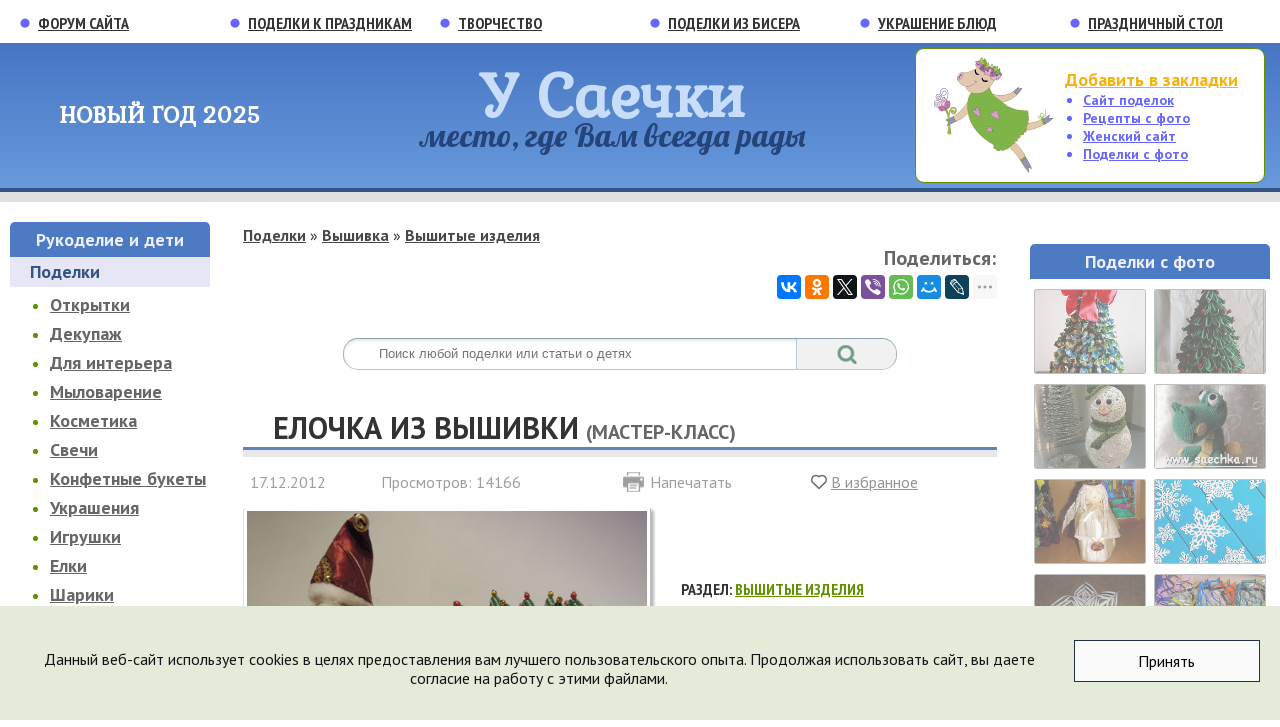

--- FILE ---
content_type: text/html; charset=UTF-8
request_url: https://saychata.ru/say/podelka_6460
body_size: 15565
content:
<!DOCTYPE HTML PUBLIC "-//W3C//DTD HTML 4.01 Transitional//EN">
<html>
<head>
<title>Елочка из вышивки - вышивка</title>
<link rel="shortcut icon" type="image/x-icon" href="/favicon.ico">
<link href='https://fonts.googleapis.com/css?family=PT+Sans:400,400italic,700,700italic|PT+Sans+Narrow:400,700|Lobster|Kurale&subset=latin,cyrillic' rel='stylesheet' type='text/css'>
<meta http-equiv="Content-Type" content="text/html; charset=UTF-8" />
<meta name="keywords" content="Елочка из вышивки, вышитые изделия." />
<meta name="description" content="Новогодняя ёлочка сделана из вышитых подушечек бискорню." />
<script data-skip-moving="true">(function(w, d, n) {var cl = "bx-core";var ht = d.documentElement;var htc = ht ? ht.className : undefined;if (htc === undefined || htc.indexOf(cl) !== -1){return;}var ua = n.userAgent;if (/(iPad;)|(iPhone;)/i.test(ua)){cl += " bx-ios";}else if (/Windows/i.test(ua)){cl += ' bx-win';}else if (/Macintosh/i.test(ua)){cl += " bx-mac";}else if (/Linux/i.test(ua) && !/Android/i.test(ua)){cl += " bx-linux";}else if (/Android/i.test(ua)){cl += " bx-android";}cl += (/(ipad|iphone|android|mobile|touch)/i.test(ua) ? " bx-touch" : " bx-no-touch");cl += w.devicePixelRatio && w.devicePixelRatio >= 2? " bx-retina": " bx-no-retina";if (/AppleWebKit/.test(ua)){cl += " bx-chrome";}else if (/Opera/.test(ua)){cl += " bx-opera";}else if (/Firefox/.test(ua)){cl += " bx-firefox";}ht.className = htc ? htc + " " + cl : cl;})(window, document, navigator);</script>


<link href="/bitrix/js/bquadro/cookienoties/styles/style.css?17565400612041" type="text/css"  rel="stylesheet" />
<link href="/bitrix/js/ui/design-tokens/dist/ui.design-tokens.css?171680089926358" type="text/css"  rel="stylesheet" />
<link href="/bitrix/js/ui/fonts/opensans/ui.font.opensans.css?16790758622555" type="text/css"  rel="stylesheet" />
<link href="/bitrix/js/main/popup/dist/main.popup.bundle.css?175161508431694" type="text/css"  rel="stylesheet" />
<link href="/bitrix/templates/.default/components/bitrix/breadcrumb/breadcrumb_new/style.css?1479919787375" type="text/css"  rel="stylesheet" />
<link href="/bitrix/templates/.default/components/bitrix/search.title/search_ind1/style.css?14468418603129" type="text/css"  rel="stylesheet" />
<link href="/bitrix/templates/.default/components/bitrix/catalog/template12/bitrix/catalog.element/.default/style.css?1507634234553" type="text/css"  rel="stylesheet" />
<link href="/bitrix/templates/.default/components/bitrix/catalog/template12/bitrix/forum.topic.reviews/.default/style.css?14470924376514" type="text/css"  rel="stylesheet" />
<link href="/bitrix/templates/.default/components/bitrix/news.list/fest_left/style.css?147759004536" type="text/css"  data-template-style="true"  rel="stylesheet" />
<link href="/bitrix/templates/.default/components/bitrix/catalog.section/menu_right_1/style.css?1452527906341" type="text/css"  data-template-style="true"  rel="stylesheet" />
<link href="/inc/modal_form_css.css?15565379121131" type="text/css"  data-template-style="true"  rel="stylesheet" />
<link href="/fancybox/jquery.fancybox-1.3.4.css?14470870418852" type="text/css"  data-template-style="true"  rel="stylesheet" />
<link href="/bitrix/templates/saychata_new/styles.css?17659931862192" type="text/css"  data-template-style="true"  rel="stylesheet" />
<link href="/bitrix/templates/saychata_new/template_styles.css?176599318624542" type="text/css"  data-template-style="true"  rel="stylesheet" />







<meta property="og:title" content="Елочка из вышивки" />
<meta property="og:type" content="article" />
<meta property="og:image" content="http://saychata.ru/upload/iblock/60f/elochka_iz_vyshivki.jpg" />
<meta property="og:url" content="http://saychata.ru/say/podelka_6460" />
<meta property="og:site_name" content="Сайчата" />
<meta property="og:description" content="Новогодняя ёлочка сделана из вышитых подушечек бискорню." />
<meta property="twitter:card" content="summary" />
<meta property="twitter:site" content="@SaechkaRu" />
<meta property="twitter:title" content="Елочка из вышивки" />
<meta property="twitter:image" content="http://saychata.ru/upload/iblock/60f/elochka_iz_vyshivki.jpg" />
<meta property="twitter:domain" content="saychata.ru" />
<meta property="twitter:description" content="Новогодняя ёлочка сделана из вышитых подушечек бискорню." />
<script type="application/ld+json">
{
"@context": "http://schema.org",
"@type": "Article",
"headline": "Елочка из вышивки",
"publisher": "Saychata.Ru",
"author": "Оля (Лёка-Бока)",
"image": "http://saychata.ru/upload/iblock/60f/elochka_iz_vyshivki.jpg",
"description": "Новогодняя ёлочка сделана из вышитых подушечек бискорню."
}
</script>
<meta name="yandex-verification" content="9caa245d016a11e9" />
<meta name="google-site-verification" content="RxtMns_hN5amHYmkt7Ug-W0I0OdACBUZ__9j5bSI-aA" />
<!-- Yandex.RTB -->
</head>
<body><div id="bquadro_cookie_panel">
            <div id="bottom_cookies_panel" class="cookie-panel"
                 style="background-color:#e5ebd9;
                        color:#121314;">
                <div class="container">
                    <p>Данный веб-сайт использует cookies в целях предоставления вам лучшего пользовательского опыта. Продолжая использовать сайт, вы даете согласие на работу с этими файлами.</p>
                  <div class="cookie-panel__btn"
                       style="background-color:#fafafa;
                              color:#000000;">Принять
                  </div>
                </div>
            </div>
        </div><table class="haupt" cellpadding="0" cellspacing="0">
<tbody>
<tr class="menu_top">
	<td>
<table>
<tbody>
<tr class="menu_top_cat">
	<td>
		<span class="hidden-link-1" data-link="http://forum.saechka.ru/">Форум сайта</span>
	</td>
	<td>
		<a href="/say/cat_494/" title="Поделки к праздникам своими руками">Поделки к праздникам</a>
	</td>
	<td>
		<a href="/say/cat_415/" title="Творчество своими руками">Творчество</a>
	</td>
	<td>
		<a href="/say/cat_577/" title="Поделки из бисера">Поделки из бисера</a>
	</td>
	<td>
		<span class="hidden-link-1" data-link="http://saechka.ru/recipes/cat_144/">Украшение блюд</span>
	</td>
	<td>
		<span class="hidden-link-1" data-link="http://saechka.ru/holiday/">Праздничный стол</span>
	</td>
</tr>
</tbody>
</table>	</td>
</tr>
<tr>
	<td class="logo">
		<table cellpadding="0" cellspacing="0">
		<tbody>
		<tr class="logo_height">
			<td class="logo_left">
<noindex><a href="https://saechka.ru/holiday/newyear/" target="_blank" title="Новый год 2025" rel="nofollow" target="_blank">НОВЫЙ ГОД 2025</a></noindex>			</td>
			<td class="logo_center">
 <a href="/" title="Поделки">У Саечки</a>
				<div>
					место, где Вам всегда рады
				</div>
			</td>
			<td class="logo_right">
				<table>
				<tbody>
				<tr>
					<td class="drak">
					</td>
					<td class="menu_top_right">
 <a href="#" onclick="return add_favorite(this);" title="Добавить сайт в закладки">Добавить в закладки</a>
						<ul>
							<li><a href="/" title="Сайт рукоделия">Сайт поделок</a></li>
							<li><span class="hidden-link-1" data-link="http://saechka.ru/">Рецепты с фото</span></li>
							<li><span class="hidden-link-1" data-link="http://ladybee.ru/">Женский сайт</span></li>
							<li><a href="/handmade/" title="Поделки своими руками с фото">Поделки с фото</a></li>
						</ul>
					</td>
				</tr>
				</tbody>
				</table>
			</td>
		</tr>
		<tr class="logo_th_1">
			<th colspan="3">
			</th>
		</tr>
		</tbody>
		</table>
	</td>
</tr>
<tr>
	<td>
		<table cellpadding="0" cellspacing="0" class="work">
		<tbody>
		<tr>
			<td class="menu_left">
				<table cellpadding="0" cellspacing="0">
				<tbody>



				<tr>
					<td>
						<table class="int_fest_left">
						<tbody>
						<tr>
						</tr>
						</tbody>
						</table>
					</td>
				</tr>





				<tr>
					<td class="left_bott">
<table cellpadding="0" cellspacing="0">
<tbody>
<tr>
	<td>
		<table cellpadding="0" cellspacing="0" class="cat">
		<tbody>
		<tr>
			<td>
				 Рукоделие и дети
			</td>
		</tr>
		</tbody>
		</table>
	</td>
</tr>
<tr>
	<td class="cat_1">
 <a href="/say/cat_421/" title="Поделки">Поделки</a>
	</td>
</tr>
<tr>
	<td>
		<ul>
			<li><a href="/say/cat_467/" title="Открытки">Открытки</a></li>
			<li><a href="/say/cat_496/" title="Декупаж">Декупаж</a></li>
			<li><a href="/say/cat_447/" title="Поделки для интерьера">Для интерьера</a></li>
			<li><a href="/say/cat_742/" title="Мыловарение в домашних условиях">Мыловарение</a></li>
			<li><a href="/say/cat_744/" title="Косметика ручной работы">Косметика</a></li>
			<li><a href="/say/cat_745/" title="Свечи и подсвечники">Свечи</a></li>
			<li><a href="/say/cat_775/" title="Конфетные букеты своими руками">Конфетные букеты</a></li>
			<li><a href="/say/cat_562/" title="Украшения">Украшения</a></li>
			<li><a href="/say/cat_600/" title="Игрушки своими руками">Игрушки</a></li>
			<li><a href="/say/cat_746/" title="Елочки своими руками">Елки</a></li>
			<li><a href="/say/cat_698/" title="Поделки из воздушных шариков">Шарики</a></li>
			<li><a href="/say/cat_601/" title="Паперкрафт и поделки из бумаги">Бумага</a></li>
			<li><a href="/say/cat_596/" title="Лепка">Лепка</a></li>
			<li><a href="/say/cat_528/" title="Упаковка подарков к праздникам своими руками">Упаковка подарков</a></li>
			<li><a href="/say/cat_603/" title="Остальные поделки своими руками">Остальные поделки</a></li>
		</ul>
	</td>
</tr>
<tr>
	<td class="cat_2">
 <a title="Все поделки своими руками" href="/say/cat_415/">Все поделки</a>
	</td>
</tr>
<tr>
	<td>
		<ul>
			<li><a href="/say/cat_416/" title="Бисероплетение, Уроки бисероплетения">Бисероплетение</a></li>
			<li><a href="/say/cat_417/" title="Вязание на спицах, схемы, изделия">Вязание на спицах</a></li>
			<li><a href="/say/cat_586/" title="Вязание крючком, схемы, изделия">Вязание крючком</a></li>
			<li><a href="/say/cat_418/" title="Шитье, схемы, выкройки, изделия">Шитье</a></li>
			<li><a href="/say/cat_788/" title="Валяние из шерсти">Валяние</a></li>
			<li><a href="/say/cat_419/" title="Вышивка, схемы, изделия">Вышивка</a></li>
			<li><a href="/say/cat_420/" title="Макраме, схемы, изделия">Макраме</a></li>
		</ul>
	</td>
</tr>
<tr>
	<td class="cat_1">
 <a href="/costume/" title="Костюмы для праздников">Костюмы</a>
	</td>
</tr>
<tr>
	<td>
		<ul>
			<li><a href="/say/cat_385/" title="Планирование беременности">Планирование</a></li>
			<li><a href="/say/cat_391/" title="Беременность и роды">Беременность и роды</a></li>
			<li><a href="/say/cat_396/" title="Пол ребенка">Пол ребенка</a></li>
			<li><a href="/say/cat_401/" title="Развитие и воспитание детей">Развитие и воспитание</a></li>
			<li><a href="/say/cat_663/" title="Детское здоровье">Здоровье детей</a></li>
			<li><a href="/say/cat_408/" title="Для детей">Для детей</a></li>
			<li><a href="/say/cat_410/" title="Поделки с детьми">Поделки с детьми</a></li>
			<li><span class="hidden-link-1" data-link="http://saechka.ru/recipes/cat_439/">Рецепты для детей</span></li>
		</ul>
	</td>
</tr>
<tr>
	<td class="cat_3">
 <a href="/say/">Все разделы</a>
	</td>
</tr>
</tbody>
</table>					</td>
				</tr>
				<tr>
					<td class="left_bott">
<table cellspacing="0" cellpadding="0" class="int_fak">
<tbody>
<tr>
	<td>
		<p>
			<span class="hidden-link-1" data-link="http://saechka.ru/recipes/recipe_kak_vetchina_stala_spamom">Как ветчина стала... спамом</span>
		</p>
		<p>
			<span class="hidden-link-1" data-link="http://saechka.ru/recipes/recipe_kak_vetchina_stala_spamom"><img class="img_small" src="/upload/iblock/490/ham-1.jpg" width="115" height="86" alt="Как ветчина стала... спамом"></span>
		</p>
		<p>
			Дело в том, что словом &quot;спам&quot; (spam) в Америке называли перченую...		</p>
	</td>
</tr>
</tbody>
</table>					</td>
				</tr>
				<tr>
					<td class="left_bott">
						<table cellpadding="0" cellspacing="0" class="kat">
						<tbody>
						<tr>
							<td>
								<table>
								<tbody>
								<tr>
									<td class="cat">
										 Наш опрос
									</td>
								</tr>
								</tbody>
								</table>
							</td>
						</tr>
						<tr>
							<td>
								<table class="cat_border">
								<tbody>
								<tr>
									<td>
 
									</td>
								</tr>
								</tbody>
								</table>
							</td>
						</tr>
						</tbody>
						</table>
					</td>
				</tr>
				<tr>
					<td class="left_bott">
						<table cellpadding="0" cellspacing="0" class="kat">
						<tbody>
						<tr>
							<td>
								<table>
								<tbody>
								<tr>
									<td class="cat">
										 Статистика
									</td>
								</tr>
								</tbody>
								</table>
							</td>
						</tr>
						<tr>
							<td>
								<table class="cat_border">
								<tbody>
								<tr>
									<td>
										<p>
<noindex>

<!-- Rating Mail.ru counter -->
<noscript><div>
<img src="https://top-fwz1.mail.ru/counter?id=1030284;js=na" style="border:0;position:absolute;left:-9999px;" />
</div></noscript>
<!-- //Rating Mail.ru counter -->
<!-- Rating Mail.ru logo -->
<noindex><a href="https://top.mail.ru/jump?from=1030284" target="_blank" rel="nofollow" target="_blank">
<img src="https://top-fwz1.mail.ru/counter?id=1030284;t=479;l=1" style="border:0;" height="31" width="88" /></a></noindex>
<!-- //Rating Mail.ru logo -->

<!--LiveInternet counter--><script data-skip-moving="true"><!--
document.write("<a href='//www.liveinternet.ru/click;saechka' "+
"target=_blank><img src='//counter.yadro.ru/hit;saechka?t21.10;r"+
escape(document.referrer)+((typeof(screen)=="undefined")?"":
";s"+screen.width+"*"+screen.height+"*"+(screen.colorDepth?
screen.colorDepth:screen.pixelDepth))+";u"+escape(document.URL)+
";"+Math.random()+
"' "+
"width='88' height='31'><\/a>")
//--></script><!--/LiveInternet-->

<!-- Yandex.Metrika counter -->
<noscript><div><img src="//mc.yandex.ru/watch/80677?cnt-class=1" style="position:absolute; left:-9999px;" alt="" /></div></noscript>
<!-- /Yandex.Metrika counter -->

<!-- Yandex.Metrika counter -->
 <!-- 1 вставка -->
<noscript><div><img src="https://mc.yandex.ru/watch/39935230" style="position:absolute; left:-9999px;" alt="" /></div></noscript>
<!-- /Yandex.Metrika counter -->

</noindex>										</p>
									</td>
								</tr>
								</tbody>
								</table>
							</td>
						</tr>
						</tbody>
						</table>
					</td>
				</tr>
				</tbody>
				</table>
			</td>
			<td class="work_area">
				<table class="worar">
				<tbody>
				<tr>
					<td>
				<table cellpadding="0" cellspacing="0">
<tbody>
<tr>
	<td>
<ul class="breadcrumb-navigation"><li itemscope><a class="kk" href="/say/cat_415/">Поделки</a></li><li><span>&nbsp;&raquo;&nbsp;</span></li><li itemscope><a class="kk" href="/say/cat_419/">Вышивка</a></li><li><span>&nbsp;&raquo;&nbsp;</span></li><li itemscope><a class="kk" href="/say/cat_594/">Вышитые изделия</a></li></ul>	</td>
</tr>
<tr class="soz-right">
	<td><span class="soc_pod_top">Поделиться:</span> 
<div class="api-yashare soz-marg">
		<div id="bx_2465239627_1"
					data-services="vkontakte,facebook,odnoklassniki,gplus,twitter,viber,whatsapp,moimir,lj,tencentWeibo,surfingbird,sinaWeibo,delicious,evernote,pinterest,linkedin,blogger,tumblr,renren,pocket,qzone,digg"
							data-size="m"
									data-limit="7"
							data-copy="first"
										data-lang="ru"
				
												  class="ya-share2"></div>
</div>	</td>
</tr>
<tr>
	<td class="poisk">
	<div id="title-search" class="bx_search_container">
		<form action="/search/index.php">
			<div class="bx_field">
				<input id="title-search-input" type="text" placeholder="Поиск любой поделки или статьи о детях" name="q" value="" autocomplete="off" class="bx_input_text"/>
				<input name="s" type="submit" value="" class="bx_input_submit"/>
			</div>
		</form>
	</div>
	</td>
</tr>
<tr>
	<td class="left_bott">
<style>
p font.errortext{
	display:none;
}
</style>

<div itemscope itemtype=http://schema.org/Article>
<div class="catalog-element">
	<table cellspacing="0" cellpadding="0">
	<tbody>
	<tr>
		<td class="title_bottom">
			<h1 itemprop="headline">Елочка из вышивки</h1>
<span class="rec_mira_1">(мастер-класс)</span>
		</td>
	</tr>
	<tr>
		<td class="title_top">
			<table cellspacing="0" cellpadding="0" class="rec_bar">
			<tbody>
			<tr>
				<td>
<!-- дата -->
				<span itemprop="datePublished" content="2012-12-17">
					17.12.2012				</span>
<!-- end дата -->
				</td>
				<td>
Просмотров: 14166				</td>
				<td>
				</td>
				<td class="print">
 <span class="hidden-link-1" data-link="/say/podelka_6460?print=Y">Напечатать</span>
				</td>
				<td class="izb">
 <a href="#" onclick="return add_favorite(this);" title="Добавить в избранное" rel="nofollow">В избранное</a>
				</td>
			</tr>
			</tbody>
			</table>
		</td>
	</tr>
	<tr>
		<td>
			<table cellspacing="0" cellpadding="0">
			<tbody>
			<tr>
				<td class="rec_foto">
																	<a data-lightbox="gallery" class="photo" href="/upload/iblock/60f/elochka_iz_vyshivki.jpg"><img class="rec_img" src="/upload/iblock/60f/elochka_iz_vyshivki.jpg" width="500" height="400" alt="Елочка из вышивки" itemprop="image"></a>
														</td>
				<td class="rec_info">
<!-- раздел -->
<div class="some_class">
	Раздел:
			<a class="rec_razd" href="/say/cat_594/" title="Вышитые изделия">
		Вышитые изделия		</a>
	</div>
<!-- end раздел -->

 <div class="some_class">
 автор: <span class="rec_kuh" itemprop="author">Оля (Лёка-Бока)</span>
 </div>





<div class="some_class metki_top">
	Присоединиться:
</div>
<div>
<span class="hidden-link-1" data-link="https://zen.yandex.ru/saechka"><span class="soz_seti_zen"><img src="/img/ya_1.png" class="two"><img src="/img/zen.png" class="one"></span></span>
<span class="hidden-link-1" data-link="https://www.facebook.com/groups/saechka/"><span class="soz_seti_fb"><img class="two" src="/img/fb_1.png" /><img class="one" src="/img/fb.png" /></span></span>
<span class="hidden-link-1" data-link="https://vk.com/saechkaru"><span class="soz_seti_vk"><img class="two" src="/img/vk_1.png" /><img class="one" src="/img/vk.png" /></span></span>
<span class="hidden-link-1" data-link="https://ok.ru/SaechkaRu"><span class="soz_seti_ok"><img src="/img/ok_1.png" class="two"><img src="/img/ok.png" class="one"></span></span>
<span class="hidden-link-1" data-link="https://yandex.ru/collections/user/saechka/podelki-svoimi-rukami/"><span class="soz_seti_ya"><img src="/img/ya_1.png" class="two"><img src="/img/ya.png" class="one"></span></span>
<span class="hidden-link-1" data-link="https://www.pinterest.ru/saechkaru/рецепты-и-украшение-блюд/"><span class="soz_seti_pin"><img src="/img/pin_1.png" class="two"><img src="/img/pin.png" class="one"></span></span>
</div>
					<div class="rec_add">
 <a target="_blank" href="/add/">Добавить свою поделку</a>
					</div>
				</td>
			</tr>
			</tbody>
			</table>
		</td>
	</tr>
	<tr>
		<td>


				<p>
<!-- Yandex.RTB R-A-2123471-4 -->
<div id="yandex_rtb_R-A-2123471-4"></div>
				</p>


			<h2>Как сделать - «Елочка из вышивки»:</h2>
					<div class="instr num" itemprop="articleBody"><p>
	 Материалы для елочки:
</p>
<ul>
	<li>канва Аида 16 - зеленый </li>
	<li>нитки мулине ДМС - перламутр Е 746 </li>
	<li>40 рубашечных булавок (конфискованных в магазине мужской одежды) </li>
	<li>бусины красного и золотого цвета </li>
	<li>блестящий пенопластовый шарик (запчасть от ёлочной игрушки) </li>
	<li>1 портняжная булавка </li>
	<li>50 см пеньковой веревки </li>
	<li>пайетки - звездочки </li>
	<li>крышка от пластиковой упаковки - тубус с зубочистками </li>
	<li>10 см двустороннего скотча </li>
	<li>1 м проволоки 0,3 мм </li>
	<li>клеевой пистолет </li>
	<li>наполнитель – холлофайбер </li>
</ul>
<p>
	 Вышить по схеме 5 звездочек + 5 звездочек - контуров. Обшить швом вперед иголку.
</p>
<p class="photo">
 <a data-lightbox="gallery" class="photo" href="/images/creativ/knit/elochka_iz_vyshivki1.jpg"><img width="400" alt="Ёлочка схема" src="/images/creativ/knit/elochka_iz_vyshivki1.jpg" height="400" title="Ёлочка схема" class="img"></a>
</p>
<p>
	 Сшить 5 подушечек любым швом для сбора бискорню, наполнить холлофайбером.
</p>
<p class="photo">
 <a data-lightbox="gallery" class="photo" href="/images/creativ/knit/elochka_iz_vyshivki2.jpg"><img width="400" src="/images/creativ/knit/elochka_iz_vyshivki2.jpg" height="338" alt="Ёлочка" title="Ёлочка" class="img"></a>
</p>
<p>
	 Закрепить - соединить с помощью проволоки - проткнуть через все подушечки начиная с нижней и через макушку - вниз.
</p>
<p class="photo">
 <a data-lightbox="gallery" class="photo" href="/images/creativ/knit/elochka_iz_vyshivki3.jpg">&gt;<img width="400" src="/images/creativ/knit/elochka_iz_vyshivki3.jpg" height="330" alt="Елочка" title="Елочка" class="img"></a>
</p>
<p>
	 Основание - крышка от пластиковой тубы с зубочистками, наклеить двусторонний скотч, обмотать пеньковой веревкой, с помощью клеевого пистолета наклеить стразы - звезды. Основание приклеить к нижнему ярусу при помощи клеевого пистолета. <br>
	 Макушка - пенопластовый шарик, закреплен булавкой.
</p>
<p class="photo">
 <a data-lightbox="gallery" class="photo" href="/images/creativ/knit/elochka_iz_vyshivki4.jpg"><img width="400" src="/images/creativ/knit/elochka_iz_vyshivki4.jpg" height="418" alt="Ёлочка" title="Ёлочка" class="img"></a>
</p>
<p>
	 Украшения - бусины, закрепленные булавками от мужских сорочек.
</p></div>
			<div class="rec_app">
				<p>
					Приятных поделок!
				</p>
			</div>
		</td>
	</tr>
	<tr>
		<td class="rec_sluch_tabl">
			<table class="rec_sluch">
			<tbody>
			<tr>
				<td>
<table class="sluch_tlb">
<tbody>
<tr>
	<td>
			<span class="hidden-link" data-link="/say/podelka_4069"><img class="img_small" src="/upload/iblock/c7a/tort_iz_polotenets_1.jpg" width="200" height="150" alt="Пижама и торт из полотенец"></span>
		</td>
</tr>
<tr>
	<td>
		<a href="/say/podelka_4069" title="Пижама и торт из полотенец">Пижама и торт из полотенец</a>
	</td>
</tr>
</tbody>
</table>
				</td>
				<td>
<table class="sluch_tlb">
<tbody>
<tr>
	<td>
			<span class="hidden-link" data-link="/say/podelka_4367"><img class="img_small" src="/upload/iblock/33e/0_1.jpg" width="200" height="150" alt="Складывание салфетки - &quot;Поцелуй&quot;"></span>
		</td>
</tr>
<tr>
	<td>
		<a href="/say/podelka_4367" title="Складывание салфетки - &quot;Поцелуй&quot;">Складывание салфетки - &quot;Поцелуй&quot;</a>
	</td>
</tr>
</tbody>
</table>
				</td>
				<td>
<table class="sluch_tlb">
<tbody>
<tr>
	<td>
			<span class="hidden-link" data-link="/say/podelka_3733"><img class="img_small" src="/upload/iblock/1c4/0.jpg" width="200" height="150" alt="Декоративные свечи"></span>
		</td>
</tr>
<tr>
	<td>
		<a href="/say/podelka_3733" title="Декоративные свечи">Декоративные свечи</a>
	</td>
</tr>
</tbody>
</table>
				</td>
			</tr>
			</tbody>
			</table>
		</td>
	</tr>
	<tr>
		<td>
			<table>
			<tbody>
			<tr>
				<td>
				<span class="rec_pohoz">Похожие статьи:</span>
		<ul class="rec_pohoz">
			<li><a href="/say/podelka_3671" title="Вязаная ёлочка">Вязаная ёлочка</a></li>
			<li><a href="/say/podelka_5989" title="Ёлочка">Ёлочка</a></li>
			<li><a href="/say/podelka_yelochka_iz_salfetki" title="Ёлочка из салфетки">Ёлочка из салфетки</a></li>
			</ul>
		
					</td>
				<td class="rec_pod">
					<div class="some_class rec_podel">
						 Поделиться:
<div class="api-yashare soz-marg">
		<div id="bx_200918001_2"
					data-services="vkontakte,facebook,odnoklassniki,gplus,twitter,viber,whatsapp,moimir,lj,blogger,delicious,digg,evernote,linkedin,pinterest,pocket,qzone,renren,sinaWeibo,surfingbird,tencentWeibo,tumblr"
							data-size="m"
									data-limit="7"
							data-copy="first"
										data-lang="ru"
				
												  class="ya-share2"></div>
</div>					</div>
				</td>
			</tr>
			</tbody>
			</table>
		</td>
	</tr>
	</tbody>
	</table>
</div>
</div>

<br />
<table cellpadding="0" cellspacing="0">
<tbody>
<tr>
	<td class="komm_bottom">
		Комментарии:
	</td>
</tr>
<tr>
	<td class="komm_top komm_nav">
<a name="review_anchor"></a>
	</td>
</tr>
<tr>
	<td>
		<table cellpadding="0" cellspacing="0">
		<tbody>
		<tr>
			<td>
				<table cellpadding="0" cellspacing="0" class="komm">
				<tbody>
				<tr>
					<td>

<form action="/say/podelka_6460#review_anchor" method="post" name="REPLIER" id="REPLIER" enctype="multipart/form-data" onsubmit="return ValidateForm(this);" onmouseover="if(init_form){init_form(this)}" >
	<input type="hidden" name="back_page" value="/say/podelka_6460" />
	<input type="hidden" name="ELEMENT_ID" value="6460" />
	<input type="hidden" name="SECTION_ID" value="" />
	<input type="hidden" name="save_product_review" value="Y" />
	<input type="hidden" name="sessid" id="sessid" value="15f1f7c1b19430686dbdfe91ecef2d38" />	<table class="forum-reviews-form data-tabe" cellpadding="0" cellspacing="0">
	<thead><tr>
			<th>Ваше имя:</th>
			<td><input type="text" name="REVIEW_AUTHOR" value="Guest" /></th>
		</tr></thead>
	<tbody>
		<tr><td class="forum-smile">
				<table class="forum-smile">
					<tr><th colspan="3">Смайлики</th></tr>
					<tr align="center"><td width="33%"><img src="/bitrix/images/forum/smile/smile.gif" alt="Улыбающийся" title="Улыбающийся" border="0" width="20" height="24" class="smiles-list" alt="smile:)" onclick="if(emoticon){emoticon(':)');}" name="smile"  id=':)' />&nbsp;</td>
<td width="33%"><img src="/bitrix/images/forum/smile/sad.gif" alt="Грустный" title="Грустный" border="0" width="20" height="24" class="smiles-list" alt="smile:(" onclick="if(emoticon){emoticon(':(');}" name="smile"  id=':(' />&nbsp;</td>
<td width="33%"><img src="/bitrix/images/forum/smile/wink.gif" alt="Намекающий" title="Намекающий" border="0" width="20" height="20" class="smiles-list" alt="smile;)" onclick="if(emoticon){emoticon(';)');}" name="smile"  id=';)' />&nbsp;</td>
</tr><tr align="center"><td width="33%"><img src="/bitrix/images/forum/smile/biggrin.gif" alt="Смеющийся" title="Смеющийся" border="0" width="18" height="18" class="smiles-list" alt="smile:lol:" onclick="if(emoticon){emoticon(':lol:');}" name="smile"  id=':lol:' />&nbsp;</td>
<td width="33%"><img src="/bitrix/images/forum/smile/cry.gif" alt="Рыдающий" title="Рыдающий" border="0" width="31" height="22" class="smiles-list" alt="smile:cry:" onclick="if(emoticon){emoticon(':cry:');}" name="smile"  id=':cry:' />&nbsp;</td>
<td width="33%"><img src="/bitrix/images/forum/smile/eek.gif" alt="В шоке" title="В шоке" border="0" width="18" height="26" class="smiles-list" alt="smile:shock:" onclick="if(emoticon){emoticon(':shock:');}" name="smile"  id=':shock:' />&nbsp;</td>
</tr><tr align="center"><td width="33%"><img src="/bitrix/images/forum/smile/lad.gif" alt="Как мило" title="Как мило" border="0" width="36" height="23" class="smiles-list" alt="smile:lad:" onclick="if(emoticon){emoticon(':lad:');}" name="smile"  id=':lad:' />&nbsp;</td>
<td width="33%"><img src="/bitrix/images/forum/smile/evil.gif" alt="Злой" title="Злой" border="0" width="28" height="24" class="smiles-list" alt="smile:mad:" onclick="if(emoticon){emoticon(':mad:');}" name="smile"  id=':mad:' />&nbsp;</td>
<td width="33%"><img src="/bitrix/images/forum/smile/redface.gif" alt="Смущенно" title="Смущенно" border="0" width="18" height="19" class="smiles-list" alt="smile:oops:" onclick="if(emoticon){emoticon(':oops:');}" name="smile"  id=':oops:' />&nbsp;</td>
</tr><tr align="center"><td width="33%"><img src="/bitrix/images/forum/smile/flower.gif" alt="С цветами" title="С цветами" border="0" width="30" height="32" class="smiles-list" alt="smile:flower:" onclick="if(emoticon){emoticon(':flower:');}" name="smile"  id=':flower:' />&nbsp;</td>
<td width="33%"><img src="/bitrix/images/forum/smile/love.gif" alt="С любовью" title="С любовью" border="0" width="22" height="29" class="smiles-list" alt="smile:love:" onclick="if(emoticon){emoticon(':love:');}" name="smile"  id=':love:' />&nbsp;</td>
<td width="33%"><img src="/bitrix/images/forum/smile/tease.gif" alt="Дразнящий" title="Дразнящий" border="0" width="18" height="18" class="smiles-list" alt="smile:P" onclick="if(emoticon){emoticon(':P');}" name="smile"  id=':P' />&nbsp;</td>
</tr><td> </td><td> </td><td> </td>				</table>
			</td>
			<td><table class="forum-toolbars" cellpadding="0" cellspacing="0"><tr class="top"><td>
	<div class="form_button button_bold" id="form_b" title="Жирный текст (alt + b)"></div>
	<div class="form_button button_italic" id="form_i" title="Наклонный текст (alt + i)"></div>
	<div class="form_button button_underline" id="form_u" title="Подчеркнутый текст (alt + u)"></div>
	<div class="form_button button_url" id="form_url" title="Ввод гиперссылки (alt + h)"></div>
	<div class="form_button button_img" id="form_img" title="Подключение изображения (alt + g)"></div>
	<div class="form_button button_quote" id="form_quote" title="Цитировать"></div>
	<div class="form_button button_list" id="form_list" title="Оформление текста в виде списка (alt + l)"></div>
	<div class="form_button button_translit" id="form_translit" title="Перекодировка транслита / латиницы (alt + t)"></div>
	<div class="button_closeall" title="Закрыть все открытые тэги" id="form_closeall" style="display:none;">
		<a href="javascript:void(0)">Закрыть все теги</a></div>
</td></tr>
<tr class="post_message"><td>
<textarea name="REVIEW_TEXT" id="REVIEW_TEXT" tabindex=""></textarea></td></tr>
</table><div class="forum-reviews-info">	<div class="smiles"><input type="checkbox" name="REVIEW_USE_SMILES" id="REVIEW_USE_SMILES" value="Y" checked="checked" tabindex="1" /><label for="REVIEW_USE_SMILES">Вы хотите <b>разрешить</b> смайлики в этом сообщении?</label></div>	<div class="captcha" style="clear:both;">
	Защита от автоматических сообщений:<br />
	<span style="float:left;"><img src="/bitrix/tools/captcha.php?captcha_code=04666dea7d5bd75cb8be58b29d3ebe83" alt="Защита от автоматических сообщений" /></span>
	Символы на картинке:<br /><input type="text" name="captcha_word" />
	
	<input type="hidden" name="captcha_code" value="04666dea7d5bd75cb8be58b29d3ebe83"/>
	</div>
	<div style="clear:both;"></div><input type="submit" value="Отправить" name="send_comment" />
</div>
		</td>
	</tr>
	</tbody>
</table>
</form>

					</td>
				</tr>
				</tbody>
				</table>
			</td>
		</tr>
		</tbody>
		</table>
	</td>
</tr>
<tr>
	<td class="komm_mod">
		Сообщение будет опубликовано после проверки Модератором.
	</td>
</tr>
</tbody>
</table>	</td>
</tr>
</tbody>
</table>
					</td>
				</tr>
				<tr>
					<td>
					</td>
				</tr>
				</tbody>
				</table>
			</td>
			<td class="menu_right">
				<table cellpadding="0" cellspacing="0">
				<tbody>
				<tr>
					<td class="left_bott">
					</td>
				</tr>
				<tr>
					<td class="left_bott">
<table cellpadding="0" cellspacing="0" class="kat">
<tbody>
<tr>
	<td class="cat">
		Поделки с фото
	</td>
</tr>
<tr>
	<td class="menu_right_foto">

<table cellpadding="0" cellspacing="0">
<tbody>

								<tr>
				<td width="50%" id="bx_3966226736_4228">
											<a href="/say/podelka_4228"><img src="/upload/iblock/7c4/yelka_iz_konfet_1.jpg" width="110" height="83" alt="Ёлка из конфет"></a>
							</td>
										<td width="50%" id="bx_3966226736_5964">
											<a href="/say/podelka_5964"><img src="/upload/iblock/594/elka_kanzashi_1.jpg" width="110" height="83" alt="Ёлка канзаши"></a>
							</td>
				</tr>
										<tr>
				<td width="50%" id="bx_3966226736_5988">
											<a href="/say/podelka_5988"><img src="/upload/iblock/b4c/snegovik_1.jpg" width="110" height="83" alt="Снеговик своими руками"></a>
							</td>
										<td width="50%" id="bx_3966226736_5826">
											<a href="/say/podelka_5826"><img src="/upload/iblock/05f/04_1.jpg" width="110" height="83" alt="Вязаный дракон"></a>
							</td>
				</tr>
										<tr>
				<td width="50%" id="bx_3966226736_5280">
											<a href="/say/podelka_5280"><img src="/upload/iblock/9ea/angelochek_1.jpg" width="110" height="83" alt="Ангелочек"></a>
							</td>
										<td width="50%" id="bx_3966226736_3783">
											<a href="/say/podelka_3783"><img src="/upload/iblock/a89/snezhinki_iz_bumagi_1.jpg" width="110" height="83" alt="Снежинки из бумаги"></a>
							</td>
				</tr>
										<tr>
				<td width="50%" id="bx_3966226736_3784">
											<a href="/say/podelka_3784"><img src="/upload/iblock/305/obemnaya_snezhinka_1.jpg" width="110" height="83" alt="Объемная снежинка"></a>
							</td>
										<td width="50%" id="bx_3966226736_3791">
											<a href="/say/podelka_3791"><img src="/upload/iblock/69d/girlyanda_obemnaya_1.jpg" width="110" height="83" alt="Гирлянда объемная из цветной бумаги"></a>
							</td>
				</tr>
										<tr>
				<td width="50%" id="bx_3966226736_5151">
											<a href="/say/podelka_5151"><img src="/upload/iblock/c6c/novogodniy_snegovik_1.jpg" width="110" height="83" alt="Новогодний снеговик"></a>
							</td>
										<td width="50%" id="bx_3966226736_5242">
											<a href="/say/podelka_5242"><img src="/upload/iblock/333/elka_iz_shishek_1.jpg" width="110" height="83" alt="Ёлка из шишек"></a>
							</td>
				</tr>
										<tr>
				<td width="50%" id="bx_3966226736_5220">
											<a href="/say/podelka_5220"><img src="/upload/iblock/2d2/podelka_k_novomu_godu_1.jpg" width="110" height="83" alt="Поделка с ребенком к Новому году"></a>
							</td>
										<td width="50%" id="bx_3966226736_2628">
											<a href="/say/podelka_2628"><img src="/upload/iblock/694/ukrashenie.jpg" width="110" height="83" alt="Новогодний «венок» для праздничного стола"></a>
							</td>
				</tr>
										<tr>
				<td width="50%" id="bx_3966226736_3752">
											<a href="/say/podelka_3752"><img src="/upload/iblock/a37/elochka_iz_perev_1.jpg" width="110" height="83" alt="Нежная &quot;елочка&quot; из перьев"></a>
							</td>
										<td width="50%" id="bx_3966226736_3787">
											<a href="/say/podelka_3787"><img src="/upload/iblock/ca7/shariki_iz_bumagi_1.jpg" width="110" height="83" alt="Шарики из бумаги"></a>
							</td>
				</tr>
						</tbody>
</table>
	</td>
</tr>
</tbody>
</table>					</td>
				</tr>
				<tr>
					<td class="left_bott">
<table cellpadding="0" cellspacing="0" class="kat">
<tbody>
<tr>
	<td>
		<table>
		<tbody>
		<tr>
			<td class="cat">
				 Форум
			</td>
		</tr>
		</tbody>
		</table>
	</td>
</tr>
<tr>
	<td>
		<table class="cat_border">
		<tbody>
		<tr>
			<td>
 <div class="rss-show cat_bor_1">
				21.01.2026				- <noindex><a target="_blank" href="https://forum.saechka.ru/index.php/topic/10203-chto-ia-sejchas-delaiu-2023-2024-2025/" rel="nofollow" target="_blank">Что я сейчас делаю, 2023-2024-2025</a></noindex>
					<br />
				21.01.2026				- <noindex><a target="_blank" href="https://forum.saechka.ru/index.php/topic/9315-ekspress-kafe-vasilisy-ii/" rel="nofollow" target="_blank">Экспресс - кафе Василисы  II</a></noindex>
					<br />
				21.01.2026				- <noindex><a target="_blank" href="https://forum.saechka.ru/index.php/topic/10047-pogoda-za-oknom-2023-plius-2024/" rel="nofollow" target="_blank">Погода за окном 2023 ПЛЮС 2024</a></noindex>
					<br />
				10.01.2026				- <noindex><a target="_blank" href="https://forum.saechka.ru/index.php/topic/10317-ia-i-nejroset/" rel="nofollow" target="_blank">Я и Нейросеть</a></noindex>
					<br />
</div>			</td>
		</tr>
		</tbody>
		</table>
	</td>
</tr>
</tbody>
</table>					</td>
				</tr>
				<tr>
					<td class="left_bott">
<table cellpadding="0" cellspacing="0" class="kat">
<tbody>
<tr>
	<td class="cat">
		Бисероплетение
	</td>
</tr>
<tr>
	<td class="menu_right_foto">

<table cellpadding="0" cellspacing="0">
<tbody>

								<tr>
				<td width="50%" id="bx_1970176138_9650">
											<a href="/say/podelka_bonsay_siren"><img src="/upload/iblock/e97/bonsay_siren_.jpg" width="110" height="83" alt="Бонсай &quot;Сирень&quot;"></a>
							</td>
										<td width="50%" id="bx_1970176138_9923">
											<a href="/say/podelka_tsvetushchiy_goroshek_iz_bisera"><img src="/upload/iblock/6ec/goroshek_iz_bisera_.jpg" width="110" height="83" alt="Цветущий горошек из бисера"></a>
							</td>
				</tr>
										<tr>
				<td width="50%" id="bx_1970176138_9574">
											<a href="/say/podelka_bonsay_listvennitsa"><img src="/upload/iblock/2d6/bonsay_listvennitsa_.jpg" width="110" height="83" alt="Бонсай &quot;Лиственница&quot;"></a>
							</td>
										<td width="50%" id="bx_1970176138_8074">
											<a href="/say/podelka_rozovoe_derevo_iz_bisera"><img src="/upload/iblock/c9f/rozovoe_derevo_1.JPG" width="110" height="83" alt="Розовое дерево из бисера"></a>
							</td>
				</tr>
										<tr>
				<td width="50%" id="bx_1970176138_6688">
											<a href="/say/podelka_6688"><img src="/upload/iblock/885/01.jpg" width="110" height="83" alt="Туя из бисера"></a>
							</td>
										<td width="50%" id="bx_1970176138_6616">
											<a href="/say/podelka_6616"><img src="/upload/iblock/fab/01.jpg" width="110" height="83" alt="Бонсай из бисера"></a>
							</td>
				</tr>
										<tr>
				<td width="50%" id="bx_1970176138_6316">
											<a href="/say/podelka_6316"><img src="/upload/iblock/99f/01_1.jpg" width="110" height="83" alt="Букет фиалок"></a>
							</td>
										<td width="50%" id="bx_1970176138_6714">
											<a href="/say/podelka_6714"><img src="/upload/iblock/f14/01.jpg" width="110" height="83" alt="Роза из бисера"></a>
							</td>
				</tr>
						</tbody>
</table>
	</td>
</tr>
</tbody>
</table>					</td>
				</tr>
				<tr>
					<td class="left_bott">
<table cellpadding="0" cellspacing="0" class="kat">
<tbody>
<tr>
	<td class="left_bott">
 		<p>
			<span class="hidden-link-1" data-link="https://ok.ru/SaechkaRu"><img width="240" alt="Группа одноклассники" src="/img/odnoklassniki.png" height="94"></span>
		</p>
 		<p>
			<span class="hidden-link-1" data-link="https://vk.com/saechkaru"><img width="240" alt="Группа вконтакте" src="/img/vkontakte.png" height="97"></span>
		</p>
	</td>
</tr>
</tbody>
</table>					</td>
				</tr>
				</tbody>
				</table>
			</td>
		</tr>
		</tbody>
		</table>
	</td>
</tr>
<tr class="bottom">
	<td>
	</td>
</tr>
<tr class="bottom_sae">
	<td>
		 Поделки © 2009-2023, "Saychata.Ru". E-mail: <a href="mailto:saechka@saechka.ru?Subject=Saechka.ru">saechka@saechka.ru</a> <br>
		 Все права защищены. Перепечатка материалов <span class="red">запрещена без активной ссылки</span> на сайт
	</td>
</tr>
</tbody>
</table>

	
<!-- модальное окно начало -->
<div class="modal_form_container">
	<div class="modal_form_inner">
<a href="/say/cat_577/" title="Бисероплетение" target="_blank">Поделки из бисера</a>	</div>
<div class="modal_form_close"><span class="hidden-link" data-link="#">X</span></div>
</div>
<!-- модальное окно конец -->

<script>if(!window.BX)window.BX={};if(!window.BX.message)window.BX.message=function(mess){if(typeof mess==='object'){for(let i in mess) {BX.message[i]=mess[i];} return true;}};</script>
<script>(window.BX||top.BX).message({"JS_CORE_LOADING":"Загрузка...","JS_CORE_NO_DATA":"- Нет данных -","JS_CORE_WINDOW_CLOSE":"Закрыть","JS_CORE_WINDOW_EXPAND":"Развернуть","JS_CORE_WINDOW_NARROW":"Свернуть в окно","JS_CORE_WINDOW_SAVE":"Сохранить","JS_CORE_WINDOW_CANCEL":"Отменить","JS_CORE_WINDOW_CONTINUE":"Продолжить","JS_CORE_H":"ч","JS_CORE_M":"м","JS_CORE_S":"с","JSADM_AI_HIDE_EXTRA":"Скрыть лишние","JSADM_AI_ALL_NOTIF":"Показать все","JSADM_AUTH_REQ":"Требуется авторизация!","JS_CORE_WINDOW_AUTH":"Войти","JS_CORE_IMAGE_FULL":"Полный размер"});</script><script src="/bitrix/js/main/core/core.js?1755419316511455"></script><script>BX.Runtime.registerExtension({"name":"main.core","namespace":"BX","loaded":true});</script>
<script>BX.setJSList(["\/bitrix\/js\/main\/core\/core_ajax.js","\/bitrix\/js\/main\/core\/core_promise.js","\/bitrix\/js\/main\/polyfill\/promise\/js\/promise.js","\/bitrix\/js\/main\/loadext\/loadext.js","\/bitrix\/js\/main\/loadext\/extension.js","\/bitrix\/js\/main\/polyfill\/promise\/js\/promise.js","\/bitrix\/js\/main\/polyfill\/find\/js\/find.js","\/bitrix\/js\/main\/polyfill\/includes\/js\/includes.js","\/bitrix\/js\/main\/polyfill\/matches\/js\/matches.js","\/bitrix\/js\/ui\/polyfill\/closest\/js\/closest.js","\/bitrix\/js\/main\/polyfill\/fill\/main.polyfill.fill.js","\/bitrix\/js\/main\/polyfill\/find\/js\/find.js","\/bitrix\/js\/main\/polyfill\/matches\/js\/matches.js","\/bitrix\/js\/main\/polyfill\/core\/dist\/polyfill.bundle.js","\/bitrix\/js\/main\/core\/core.js","\/bitrix\/js\/main\/polyfill\/intersectionobserver\/js\/intersectionobserver.js","\/bitrix\/js\/main\/lazyload\/dist\/lazyload.bundle.js","\/bitrix\/js\/main\/polyfill\/core\/dist\/polyfill.bundle.js","\/bitrix\/js\/main\/parambag\/dist\/parambag.bundle.js"]);
</script>
<script>BX.Runtime.registerExtension({"name":"jquery","namespace":"window","loaded":true});</script>
<script>BX.Runtime.registerExtension({"name":"bquadro.cookienoties","namespace":"window","loaded":true});</script>
<script>BX.Runtime.registerExtension({"name":"ui.design-tokens","namespace":"window","loaded":true});</script>
<script>BX.Runtime.registerExtension({"name":"ui.fonts.opensans","namespace":"window","loaded":true});</script>
<script>BX.Runtime.registerExtension({"name":"main.popup","namespace":"BX.Main","loaded":true});</script>
<script>BX.Runtime.registerExtension({"name":"popup","namespace":"window","loaded":true});</script>
<script>(window.BX||top.BX).message({"LANGUAGE_ID":"ru","FORMAT_DATE":"DD.MM.YYYY","FORMAT_DATETIME":"DD.MM.YYYY HH:MI:SS","COOKIE_PREFIX":"BITRIX_SM","SERVER_TZ_OFFSET":"10800","UTF_MODE":"Y","SITE_ID":"sy","SITE_DIR":"\/","USER_ID":"","SERVER_TIME":1769057535,"USER_TZ_OFFSET":0,"USER_TZ_AUTO":"Y","bitrix_sessid":"15f1f7c1b19430686dbdfe91ecef2d38"});</script><script src="/bitrix/js/main/jquery/jquery-1.12.4.min.js?167907581497163"></script>
<script src="/bitrix/js/bquadro/cookienoties/src/script.js?17565400612179"></script>
<script src="/bitrix/js/main/popup/dist/main.popup.bundle.js?1764749194119952"></script>
<script src="/bitrix/js/lightbox.js?16819836873976"></script>
<script>BX.setJSList(["\/bitrix\/components\/bitrix\/search.title\/script.js","\/bitrix\/templates\/.default\/components\/bitrix\/catalog\/template12\/bitrix\/forum.topic.reviews\/.default\/script.js","\/fancybox\/jquery.fancybox-1.3.4.pack.js","\/js\/fancybox.js","\/js\/google-analytic.js","\/js\/transfers.js","\/js\/transfers_1.js","\/js\/favorites.js","\/js\/modal_form.js"]);</script>
<script src="/bitrix/js/main/utils.js"></script>
<script src="/bitrix/components/bitrix/forum.interface/templates/popup/script.js"></script>
<script src="/bitrix/components/bitrix/forum.interface/templates/.default/script.js"></script>



<script  src="/bitrix/cache/js/sy/saychata_new/template_caf05ba733d8b357d48e96aea40f87b5/template_caf05ba733d8b357d48e96aea40f87b5_v1.js?176701706619069"></script>
<script  src="/bitrix/cache/js/sy/saychata_new/page_9d68516c435bb942d78b8dfc168483df/page_9d68516c435bb942d78b8dfc168483df_v1.js?176701706629904"></script>
<script>new Image().src='https://saechka.ru/bitrix/spread.php?s=QklUUklYX1NNX0NISUxJX1VTRVJfQ09ERQFjaGlsaV82OTcxYWNmZWQ3YjU3MS45NjEwNDczMgExODAwNTkzNTM0AS8BAQEC&k=f6f602a2ff589ff2c8698085f4a2a9b6';
new Image().src='https://ladybee.ru/bitrix/spread.php?s=QklUUklYX1NNX0NISUxJX1VTRVJfQ09ERQFjaGlsaV82OTcxYWNmZWQ3YjU3MS45NjEwNDczMgExODAwNTkzNTM0AS8BAQEC&k=f6f602a2ff589ff2c8698085f4a2a9b6';
new Image().src='https://saechka.com/bitrix/spread.php?s=QklUUklYX1NNX0NISUxJX1VTRVJfQ09ERQFjaGlsaV82OTcxYWNmZWQ3YjU3MS45NjEwNDczMgExODAwNTkzNTM0AS8BAQEC&k=f6f602a2ff589ff2c8698085f4a2a9b6';
</script>


<script>window.yaContextCb=window.yaContextCb||[]</script>
<script src="https://yandex.ru/ads/system/context.js" async></script>
<script>
var _tmr = window._tmr || (window._tmr = []);
_tmr.push({id: "1030284", type: "pageView", start: (new Date()).getTime()});
(function (d, w, id) {
  if (d.getElementById(id)) return;
  var ts = d.createElement("script"); ts.type = "text/javascript"; ts.async = true; ts.id = id;
  ts.src = "https://top-fwz1.mail.ru/js/code.js";
  var f = function () {var s = d.getElementsByTagName("script")[0]; s.parentNode.insertBefore(ts, s);};
  if (w.opera == "[object Opera]") { d.addEventListener("DOMContentLoaded", f, false); } else { f(); }
})(document, window, "topmailru-code");
</script><script src="//mc.yandex.ru/metrika/watch.js"></script>
<script>
try { var yaCounter80677 = new Ya.Metrika({id:80677,
          webvisor:true,
          clickmap:true,
          trackLinks:true,
          accurateTrackBounce:true,type:1});
} catch(e) { }
</script>
<script src="http://saychata.ru/ip.php"></script><script>
    (function (d, w, c) {
        (w[c] = w[c] || []).push(function() {
            try {
                w.yaCounter39935230 = new Ya.Metrika({
                    id:39935230,
params:window.yaParams, <!-- 2 вставка -->
                    clickmap:true,
                    trackLinks:true,
                    accurateTrackBounce:true,
                    webvisor:true
                });
            } catch(e) { }
        });

        var n = d.getElementsByTagName("script")[0],
            s = d.createElement("script"),
            f = function () { n.parentNode.insertBefore(s, n); };
        s.type = "text/javascript";
        s.async = true;
        s.src = "https://mc.yandex.ru/metrika/watch.js";

        if (w.opera == "[object Opera]") {
            d.addEventListener("DOMContentLoaded", f, false);
        } else { f(); }
    })(document, window, "yandex_metrika_callbacks");
</script>
<script src="https://yastatic.net/share2/share.js" defer="defer"></script>
<script>
	BX.ready(function(){
		new JCTitleSearch({
			'AJAX_PAGE' : '/say/podelka_6460',
			'CONTAINER_ID': 'title-search',
			'INPUT_ID': 'title-search-input',
			'MIN_QUERY_LEN': 2
		});
	});
</script>

<script>window.yaContextCb.push(()=>{
  Ya.Context.AdvManager.render({
    renderTo: 'yandex_rtb_R-A-2123471-4',
    blockId: 'R-A-2123471-4'
  })
})</script>
<script src="https://yastatic.net/share2/share.js" defer="defer"></script>
<script>
var smallEngLettersReg = new Array(/e'/g, /ch/g, /sh/g, /yo/g, /jo/g, /zh/g, /yu/g, /ju/g, /ya/g, /ja/g, /a/g, /b/g, /v/g, /g/g, /d/g, /e/g, /z/g, /i/g, /j/g, /k/g, /l/g, /m/g, /n/g, /o/g, /p/g, /r/g, /s/g, /t/g, /u/g, /f/g, /h/g, /c/g, /w/g, /~/g, /y/g, /'/g);
var smallRusLetters = new Array("э", "ч", "ш", "ё", "ё", "ж", "ю", "ю", "я", "я", "а", "б", "в", "г", "д", "е", "з", "и", "й", "к", "л", "м", "н", "о", "п", "р", "с", "т", "у", "ф", "х", "ц", "щ", "ъ", "ы", "ь");

var capitEngLettersReg = new Array(
	/Ch/g, /Sh/g, 
	/Yo/g, /Zh/g, 
	/Yu/g, /Ya/g, 
	/E'/g, /CH/g, /SH/g, /YO/g, /JO/g, /ZH/g, /YU/g, /JU/g, /YA/g, /JA/g, /A/g, /B/g, /V/g, /G/g, /D/g, /E/g, /Z/g, /I/g, /J/g, /K/g, /L/g, /M/g, /N/g, /O/g, /P/g, /R/g, /S/g, /T/g, /U/g, /F/g, /H/g, /C/g, /W/g, /Y/g);
var capitRusLetters = new Array(
	"Ч", "Ш",
	"Ё", "Ж",
	"Ю", "Я",
	"Э", "Ч", "Ш", "Ё", "Ё", "Ж", "Ю", "Ю", "\Я", "\Я", "А", "Б", "В", "Г", "Д", "Е", "З", "И", "Й", "К", "Л", "М", "Н", "О", "П", "Р", "С", "Т", "У", "Ф", "Х", "Ц", "Щ", "Ы");

var smallRusLettersReg = new Array(/э/g, /ч/g, /ш/g, /ё/g, /ё/g,/ж/g, /ю/g, /ю/g, /я/g, /я/g, /а/g, /б/g, /в/g, /г/g, /д/g, /е/g, /з/g, /и/g, /й/g, /к/g, /л/g, /м/g, /н/g, /о/g, /п/g, /р/g, /с/g, /т/g, /у/g, /ф/g, /х/g, /ц/g, /щ/g, /ъ/g, /ы/g, /ь/g );
var smallEngLetters = new Array("e", "ch", "sh", "yo", "jo", "zh", "yu", "ju", "ya", "ja", "a", "b", "v", "g", "d", "e", "z", "i", "j", "k", "l", "m", "n", "o", "p", "r", "s", "t", "u", "f", "h", "c", "w", "~", "y", "'");

var capitRusLettersReg = new Array(
	/Ч(?=[^А-Я])/g, /Ш(?=[^А-Я])/g, 
	/Ё(?=[^А-Я])/g, /Ж(?=[^А-Я])/g, 
	/Ю(?=[^А-Я])/g, /Я(?=[^А-Я])/g, 
	/Э/g, /Ч/g, /Ш/g, /Ё/g, /Ё/g, /Ж/g, /Ю/g, /Ю/g, /Я/g, /Я/g, /А/g, /Б/g, /В/g, /Г/g, /Д/g, /Е/g, /З/g, /И/g, /Й/g, /К/g, /Л/g, /М/g, /Н/g, /О/g, /П/g, /Р/g, /С/g, /Т/g, /У/g, /Ф/g, /Х/g, /Ц/g, /Щ/g, /Ъ/g, /Ы/g, /Ь/g);
var capitEngLetters = new Array(
	"Ch", "Sh",
	"Yo", "Zh",
	"Yu", "Ya",
	"E", "CH", "SH", "YO", "JO", "ZH", "YU", "JU", "YA", "JA", "A", "B", "V", "G", "D", "E", "Z", "I", "J", "K", "L", "M", "N", "O", "P", "R", "S", "T", "U", "F", "H", "C", "W", "~", "Y", "'");
</script><script>
if (typeof oErrors != "object")
	var oErrors = {};

oErrors['no_topic_name'] = "Вы должны ввести название темы. ";
oErrors['no_message'] = "Вы должны ввести сообщение. ";
oErrors['max_len1'] = "Максимальная длина сообщения ";
oErrors['max_len2'] = " символов. Всего символов: ";
oErrors['no_url'] = "Вы должны ввести адрес (URL)";
oErrors['no_title'] = "Вы должны ввести название";


if (typeof oText != "object")
	var oText = {};

oText['author'] = " пишет:\n";
oText['translit_en'] = "Ru->En";
oText['enter_url'] = "Введите полный адрес (URL)";
oText['enter_url_name'] = "Введите название сайта";
oText['enter_image'] = "Введите полный адрес (URL) изображения";
oText['list_prompt'] = "Введите пункт списка. Нажмите \'Отмена\' или оставьте пробел для завершения списка";


if (typeof oHelp != "object")
	var oHelp = {};

oHelp['B'] = "Жирный текст (alt+b)";
oHelp['I'] = "Наклонный текст (alt+i)";
oHelp['U'] = "Подчеркнутый текст (alt+u)";
oHelp['FONT'] = "Выбор типа шрифта";
oHelp['COLOR'] = "Выбор цвета шрифта";
oHelp['CLOSE'] = "Закрытие всех открытых тегов";
oHelp['URL'] = "Ввод гиперссылки (alt+h)";
oHelp['IMG'] = "Подключение изображения (alt+g)";
oHelp['QUOTE'] = "Ввод цитаты (alt+q)";
oHelp['LIST'] = "Создать список (alt+l)";
oHelp['CODE'] = "Ввод кода (alt+p)";
oHelp['CLOSE_CLICK'] = "Нажмите на кнопку для закрытия";
oHelp['TRANSLIT'] = "Перекодировка транслита / латиницы (alt+t)";

function reply2author(name)
{
		document.REPLIER.REVIEW_TEXT.value += "[B]"+name+"[/B] \n";
		return false;
}
</script>
<script>
var smallEngLettersReg = new Array(/e'/g, /ch/g, /sh/g, /yo/g, /jo/g, /zh/g, /yu/g, /ju/g, /ya/g, /ja/g, /a/g, /b/g, /v/g, /g/g, /d/g, /e/g, /z/g, /i/g, /j/g, /k/g, /l/g, /m/g, /n/g, /o/g, /p/g, /r/g, /s/g, /t/g, /u/g, /f/g, /h/g, /c/g, /w/g, /~/g, /y/g, /'/g);
var smallRusLetters = new Array("э", "ч", "ш", "ё", "ё", "ж", "ю", "ю", "я", "я", "а", "б", "в", "г", "д", "е", "з", "и", "й", "к", "л", "м", "н", "о", "п", "р", "с", "т", "у", "ф", "х", "ц", "щ", "ъ", "ы", "ь");

var capitEngLettersReg = new Array(
	/Ch/g, /Sh/g, 
	/Yo/g, /Zh/g, 
	/Yu/g, /Ya/g, 
	/E'/g, /CH/g, /SH/g, /YO/g, /JO/g, /ZH/g, /YU/g, /JU/g, /YA/g, /JA/g, /A/g, /B/g, /V/g, /G/g, /D/g, /E/g, /Z/g, /I/g, /J/g, /K/g, /L/g, /M/g, /N/g, /O/g, /P/g, /R/g, /S/g, /T/g, /U/g, /F/g, /H/g, /C/g, /W/g, /Y/g);
var capitRusLetters = new Array(
	"Ч", "Ш",
	"Ё", "Ж",
	"Ю", "Я",
	"Э", "Ч", "Ш", "Ё", "Ё", "Ж", "Ю", "Ю", "\Я", "\Я", "А", "Б", "В", "Г", "Д", "Е", "З", "И", "Й", "К", "Л", "М", "Н", "О", "П", "Р", "С", "Т", "У", "Ф", "Х", "Ц", "Щ", "Ы");

var smallRusLettersReg = new Array(/э/g, /ч/g, /ш/g, /ё/g, /ё/g,/ж/g, /ю/g, /ю/g, /я/g, /я/g, /а/g, /б/g, /в/g, /г/g, /д/g, /е/g, /з/g, /и/g, /й/g, /к/g, /л/g, /м/g, /н/g, /о/g, /п/g, /р/g, /с/g, /т/g, /у/g, /ф/g, /х/g, /ц/g, /щ/g, /ъ/g, /ы/g, /ь/g );
var smallEngLetters = new Array("e", "ch", "sh", "yo", "jo", "zh", "yu", "ju", "ya", "ja", "a", "b", "v", "g", "d", "e", "z", "i", "j", "k", "l", "m", "n", "o", "p", "r", "s", "t", "u", "f", "h", "c", "w", "~", "y", "'");

var capitRusLettersReg = new Array(
	/Ч(?=[^А-Я])/g, /Ш(?=[^А-Я])/g, 
	/Ё(?=[^А-Я])/g, /Ж(?=[^А-Я])/g, 
	/Ю(?=[^А-Я])/g, /Я(?=[^А-Я])/g, 
	/Э/g, /Ч/g, /Ш/g, /Ё/g, /Ё/g, /Ж/g, /Ю/g, /Ю/g, /Я/g, /Я/g, /А/g, /Б/g, /В/g, /Г/g, /Д/g, /Е/g, /З/g, /И/g, /Й/g, /К/g, /Л/g, /М/g, /Н/g, /О/g, /П/g, /Р/g, /С/g, /Т/g, /У/g, /Ф/g, /Х/g, /Ц/g, /Щ/g, /Ъ/g, /Ы/g, /Ь/g);
var capitEngLetters = new Array(
	"Ch", "Sh",
	"Yo", "Zh",
	"Yu", "Ya",
	"E", "CH", "SH", "YO", "JO", "ZH", "YU", "JU", "YA", "JA", "A", "B", "V", "G", "D", "E", "Z", "I", "J", "K", "L", "M", "N", "O", "P", "R", "S", "T", "U", "F", "H", "C", "W", "~", "Y", "'");
</script><script  src="/bitrix/cache/js/sy/saychata_new/template_caf05ba733d8b357d48e96aea40f87b5/template_caf05ba733d8b357d48e96aea40f87b5_v1.js?176701706619069"></script>
<script  src="/bitrix/cache/js/sy/saychata_new/page_9d68516c435bb942d78b8dfc168483df/page_9d68516c435bb942d78b8dfc168483df_v1.js?176701706629904"></script>
<script>new Image().src='https://saechka.ru/bitrix/spread.php?s=QklUUklYX1NNX0NISUxJX1VTRVJfQ09ERQFjaGlsaV82OTcxYWNmZWQ3YjU3MS45NjEwNDczMgExODAwNTkzNTM0AS8BAQEC&k=f6f602a2ff589ff2c8698085f4a2a9b6';
new Image().src='https://ladybee.ru/bitrix/spread.php?s=QklUUklYX1NNX0NISUxJX1VTRVJfQ09ERQFjaGlsaV82OTcxYWNmZWQ3YjU3MS45NjEwNDczMgExODAwNTkzNTM0AS8BAQEC&k=f6f602a2ff589ff2c8698085f4a2a9b6';
new Image().src='https://saechka.com/bitrix/spread.php?s=QklUUklYX1NNX0NISUxJX1VTRVJfQ09ERQFjaGlsaV82OTcxYWNmZWQ3YjU3MS45NjEwNDczMgExODAwNTkzNTM0AS8BAQEC&k=f6f602a2ff589ff2c8698085f4a2a9b6';
</script>






<script>
			document.addEventListener('DOMContentLoaded', function () {
				let toTopElement = document.getElementById('star-to-top');

				window.onscroll = function() {
					if (window.scrollY > 400) {
						toTopElement.style.display = 'block';
						window.setTimeout(function() {toTopElement.style.opacity = 0.85;}, 1);
						
					}
					else {
						toTopElement.style.opacity = 0;
						window.setTimeout(function() {if (window.scrollY < 400) toTopElement.style.display = 'none';}, 450);
					}
				};

				toTopElement.onclick = function() {
					let scrollDuration = 400;
					let scrollStep = -window.scrollY / (scrollDuration / 15),
					scrollInterval = setInterval(function() {
						if ( window.scrollY != 0 ) {
							window.scrollBy( 0, scrollStep );
						}
						else clearInterval(scrollInterval);
					}, 15);
				};
			});
		</script>

<script>
				var text = 'Подробнее на:';
			</script><script src="/bitrix/js/star.copyright/script.js"></script></body>
</html>		<div id="star-to-top"><img src="/upload/star.totop/c9b/5pfcyewwthfj4d13hlqgyopgdiemaogb.png" border="0" alt="" width="50" height="50" /></div>

				<style>
			#star-to-top {
				z-index: 99999;
				display: none;
				cursor: pointer;
				transition: .5s;
				position: fixed;
				bottom: 50px;
				right: 20px;
				opacity: 0.85;
									line-height: 0;
							}
			#star-to-top:hover {
				opacity: 1 !important;
				display: block !important;
			}
		</style>
	
					
			
			

--- FILE ---
content_type: text/css
request_url: https://saychata.ru/bitrix/templates/.default/components/bitrix/catalog/template12/bitrix/forum.topic.reviews/.default/style.css?14470924376514
body_size: 1499
content:
.komm {
        width: 80%!important;
        margin: auto!important;
	padding-top: 30px!important;
}

.komm_dob {
        color: #666!important;
        font-weight: bold!important;
        font-size: 20px!important;
        font-family: 'PT Sans Narrow', sans-serif!important;
}

.komm_nav {
        color: #666!important;
        font-weight: bold!important;
	text-align: center!important;
        font-size: 22px!important;
        font-family: 'PT Sans Narrow', sans-serif!important;
}

.komm_nav a {
        color: #666!important;
        font-weight: bold!important;
	text-align: center!important;
	text-decoration: underline!important;
        font-size: 18px!important;
        font-family: 'PT Sans Narrow', sans-serif!important;
}

.komm_nav a:hover {
        color: #99CC33!important;
}

.komm_bottom {
	text-align: left!important;
        font-size: 28px!important;
        font-weight: bold!important;
        color: #333!important;
	text-transform: uppercase!important;
	padding-left: 30px!important;
        border-bottom: 3px #6382B5 solid!important;
	padding-top: 30px!important;
}

.komm_top {
        border-top: 7px #E8E8E8 solid!important;
	padding-top: 20px!important;
}

.komm_mod {
        color: #666!important;
        font-weight: bold!important;
	text-align: center!important;
	padding-top: 10px!important;
	padding-bottom: 30px!important;
        font-size: 20px!important;
        font-family: 'PT Sans Narrow', sans-serif!important;
}

.komm_line {
	border-bottom: 1px solid #E4E4E4!important;
        width: 100%!important;
}

.komm_autor {
        font-weight: bold!important;
        font-size: 18px!important;
}

.komm_top_1 {
	padding: 15px 0px 0px 0px!important;
}

.komm_data {
        color: #999!important;
        font-size: 16px!important;
}

.komm_otv {
	text-align: left!important;
	padding: 2px 0px 15px 0px!important;
}


/* Reviews */
/* Message list */
table.forum-reviews-messages, table.forum-reviews-messages th, table.forum-reviews-messages td {
	border:none;
	font-size:100%;
	text-align:left;
	padding:0px;}
table.forum-reviews-messages th {
	font-weight:normal;}
table.forum-reviews-messages td.clear {
	height:8px;
	background:transparent;
	padding:0px;
	margin:0px;}
table.forum-reviews-messages div.controls-reviews{
	margin: 0px;
	float:right;}
table.forum-reviews-messages div.controls a.button-small{
	display:block;
	float:right;
	margin: 0px 0px 0px 6px;
}
table.forum-reviews-messages th, table.forum-reviews-messages td{
	padding:4px 8px;}


/*/Message list */

/* Code & Quote */
table.forum-quote, table.forum-code {
	font-size:100%;
	background: transparent; 
	width:90%;
	margin:20px;}
table.forum-quote th, table.forum-code th {
	font-weight: bold;
	text-align: left;
	background: transparent; 
	border: 0px solid transparent;}
table.forum-quote td, table.forum-code td {
	border : 1px solid black!important;
	padding: 2px; 
	background: white; 
	text-indent: 2pt;}
table.forum-code {
	color: #333333; }
/*/Code & Quote */

a.forum-link{
	margin:10px 0px!important;
	display:block;}
	
/* Post form */
table.forum-reviews-form{
	width:100%;
	border: 1px solid #cececd;
	border-collapse:collapse;
	font-size:100%;}
table.forum-reviews-form td, table.forum-reviews-form th {
	border: 1px solid #cececd;
	padding:4px;
	font-weight: normal;
	font-size:100%;
	text-align:left;
	vertical-align:top;}
table.forum-reviews-form th {
	background-color:#e0e0de;}
table.forum-reviews-form thead th {
	width:10%;
	vertical-align:middle;
	text-align:right;}
table.forum-reviews-form thead td{
	padding-left:7px;}
table.forum-reviews-form thead td input {
	width:90%;}
table.forum-reviews-form tbody td {
	border:none;}
table.forum-reviews-form td {
	background-color:#f6f6f4;}
/*/Post form */
/* Table Smile */
td.forum-smile{
	padding-right:0px!important;
}
table.forum-smile {
	text-align:center!important;
	margin:5px;
	border: 1px solid #cececd;
	border-collapse:collapse;
	font-size:100%;}
table.forum-smile td {
	border: none!important;
	margin:0px;
	vertical-align:middle!important;
	padding:3px;}
table.forum-smile td img{
	margin:0px;}
table.forum-smile th {
	font-weight: bold;}
table.forum-smile img {
 	cursor: pointer;
 	cursor: hand;}
/*/Table Smile */
table.forum-reviews-form textarea{
	width:100%;
	height:200px;
	margin:-1px 0px 0px 0px!important;
	padding:0px;}
/* Buttons */
table.forum-post-form table.forum-toolbars{
	width:80%;}
table.forum-toolbars {
	border-collapse:collapse;}
table.forum-toolbars, table.forum-toolbars tr,  table.forum-toolbars td{
	border:none;
	padding:0px; 
	margin:0px;}
table.forum-toolbars tr.top td{
	background-image: url('images/postform/toolbarbg.gif');
	background-repeat:repeat-x;
	padding:1px; }
table.forum-toolbars tr.post_message td{
	margin:0px;
	vertical-align:top;
	border:none;}
div.marked{
	background-color:#f9f9f3;}
div.opened{
	background-color:#999999;}
div.form_button{
	width:22px;
	height:22px;
	border:none;
	float:left;
	cursor:pointer;
	cursor:hand;
	background-position: center center;
	background-repeat:no-repeat;
	margin:1px;}
div.button_closeall{
	float:right;
	cursor:pointer;
	cursor:hand;
	font-size:11px;
	padding:3px;
	white-space:nowrap;}
div.button_color{
	background-image: url('images/postform/font_color.gif');}
div.button_bold{
	background-image: url('images/postform/font_bold.gif');}
div.button_italic{
	background-image: url('images/postform/font_italic.gif');}
div.button_underline{
	background-image: url('images/postform/font_underline.gif');}
div.button_url{
	background-image: url('images/postform/font_link.gif');}
div.button_img{
	background-image: url('images/postform/font_image.gif');}
div.button_code{
	background-image: url('images/postform/font_code.gif');}
div.button_quote{
	background-image: url('images/postform/font_quote.gif');}
div.button_quote{
	background-image: url('images/postform/font_quote.gif');}
div.button_list{
	background-image: url('images/postform/font_list.gif');}
div.button_font{
	width:78px;
	margin:1px;
	padding:0px;
	height:22px;}
div.button_font select{
	width:70px;
	margin-left:3px;
	padding:0px;}
table.palette{
	border:1px solid gray;
	border-collapse:collapse;}
table.palette td{
	border:1px solid gray;
	width:10px;
	height:10px;}
div.forum-reviews-info div{
	padding:5px 0px;}
div.forum-reviews-info div.smiles{
	padding:0px 0px 5px 0px!important;}
/* Standart style */
form.forum-form {
	padding: 0px;
	margin: 0px;
	border: none;}
table.clear, table.clear td {
	border: none;}
/* /Standart style */
/* /Reviews */

--- FILE ---
content_type: text/css
request_url: https://saychata.ru/bitrix/templates/.default/components/bitrix/catalog.section/menu_right_1/style.css?1452527906341
body_size: 163
content:
.spd {
        width: 100%;
}

.spd td {
	padding-top:10px;
	padding-bottom:7px;
	padding-left:3px;
	padding-right:3px;
        background: #fff;
        border:1px solid #fff;
}

.spd td:hover {
	padding-top:10px;
	padding-bottom:7px;
	padding-left:3px;
	padding-right:3px;
        background: #E7FAEE; 
        border:1px solid #88D1A2;
}


--- FILE ---
content_type: text/css
request_url: https://saychata.ru/bitrix/templates/saychata_new/styles.css?17659931862192
body_size: 544
content:
html, body, form
{
	margin: 0;
	padding: 0;
}

html
{
	height: 100%;
}

body
{
	height: auto !important;
	height: 100%;
	min-height: 100%;
	min-width: 760px;
	background-color: #fff;
        font-size: 16px;
        font-weight: normal;
        color: #333333;
        font-family: 'PT Sans', sans-serif;
	line-height:1.3;
}

H1 {
        font-size: 30px;
        font-weight: bold;
        color: #333333;
	text-align: left;
	text-transform: uppercase;
        text-valign: middle;
        margin: 0 0 0 0;
	padding-bottom: 4px;
        font-family: 'PT Sans', sans-serif;
}

H2 {
        font-size: 26px;
        font-weight: bold;
        color: #191919;
	text-align: left;
        text-valign: middle;
        margin: 0 0 0 0;
	padding-top: 20px;
	padding-bottom: 4px;
}

H2 {
        font-size: 22px;
        font-weight: bold;
        color: #191919;
	text-align: left;
        text-valign: middle;
        margin: 0 0 0 0;
	padding-top: 20px;
	padding-bottom: 4px;
}

A {
        font-size: 16px;
        font-weight: bold;
	color: #0000CC;
        font-family: 'PT Sans', sans-serif;
	text-decoration: underline;
}

A:hover {
	color: #6666FF;
	text-decoration: underline;
}

A:active {
        color: #6666FF;
	text-decoration: underline;
}

.img
{
        border-top: 1px solid #FFF;
        border-bottom: 1px solid #B5B5B5;
        border-left: 1px solid #E4E4E4;
        border-right: 1px solid #BDBDBD;
	border-radius: 3px 3px 3px 3px;
	padding: 3px;
        box-shadow: 3px 3px 3px 0 #B8B8B8 !important;
}

.img_small
{
        border-top: 1px solid #FFF;
        border-bottom: 1px solid #B5B5B5;
        border-left: 1px solid #E4E4E4;
        border-right: 1px solid #BDBDBD;
	border-radius: 3px 3px 3px 3px;
	padding: 3px;
        box-shadow: 3px 3px 3px 0 #B8B8B8 !important;
}

.img_small:hover {
        border-top: 1px solid #B5B5B5;
        border-bottom: 1px solid #777777;
        border-left: 1px solid #B5B5B5;
        border-right: 1px solid #777777;
	border-radius: 3px 3px 3px 3px;
	padding: 3px;
        box-shadow: 3px 3px 3px 0 #8D8D8D !important;
}

.img1
{
        border:1px solid #979799;
	border-radius: 3px 3px 3px 3px;
}

.video{
	text-align: center;
}

--- FILE ---
content_type: application/javascript
request_url: https://saychata.ru/bitrix/cache/js/sy/saychata_new/page_9d68516c435bb942d78b8dfc168483df/page_9d68516c435bb942d78b8dfc168483df_v1.js?176701706629904
body_size: 7376
content:

; /* Start:"a:4:{s:4:"full";s:64:"/bitrix/components/bitrix/search.title/script.js?175161509410542";s:6:"source";s:48:"/bitrix/components/bitrix/search.title/script.js";s:3:"min";s:0:"";s:3:"map";s:0:"";}"*/
function JCTitleSearch(arParams)
{
	var _this = this;

	this.arParams = {
		'AJAX_PAGE': arParams.AJAX_PAGE,
		'CONTAINER_ID': arParams.CONTAINER_ID,
		'INPUT_ID': arParams.INPUT_ID,
		'MIN_QUERY_LEN': parseInt(arParams.MIN_QUERY_LEN, 10),
	};
	if (arParams.WAIT_IMAGE)
	{
		this.arParams.WAIT_IMAGE = arParams.WAIT_IMAGE;
	}

	if (this.arParams.MIN_QUERY_LEN <= 0)
	{
		this.arParams.MIN_QUERY_LEN = 1;
	}

	this.cache = [];
	this.cache_key = null;

	this.startText = '';
	this.running = false;
	this.runningCall = false;
	this.currentRow = -1;
	this.RESULT = null;
	this.CONTAINER = null;
	this.INPUT = null;
	this.WAIT = null;

	this.ShowResult = function(result)
	{
		if (BX.type.isString(result))
		{
			_this.RESULT.innerHTML = result;
		}

		_this.RESULT.style.display = _this.RESULT.innerHTML === '' ? 'none' : 'block';
		var pos = _this.adjustResultNode();

		// adjust left column to be an outline
		var resultPosition = null;
		var th = null;
		var tbl = BX.findChild(_this.RESULT, { 'tag': 'table', 'class': 'title-search-result' }, true);
		if (tbl)
		{
			th = BX.findChild(tbl, { 'tag': 'th' }, true);
		}

		if (th)
		{
			var tablePosition = BX.pos(tbl);
			tablePosition.width = tablePosition.right - tablePosition.left;

			var tableHeaderPosition = BX.pos(th);
			tableHeaderPosition.width = tableHeaderPosition.right - tableHeaderPosition.left;
			th.style.width = tableHeaderPosition.width + 'px';

			_this.RESULT.style.width = (pos.width + tableHeaderPosition.width) + 'px';

			// Move table to left by width of the first column
			_this.RESULT.style.left = (pos.left - tableHeaderPosition.width - 1) + 'px';

			// Shrink table when it's too wide
			if ((tablePosition.width - tableHeaderPosition.width) > pos.width)
			{
				_this.RESULT.style.width = (pos.width + tableHeaderPosition.width - 1) + 'px';
			}

			// Check if table is too wide and shrink result div to it's width
			tablePosition = BX.pos(tbl);
			resultPosition = BX.pos(_this.RESULT);
			if (resultPosition.right > tablePosition.right)
			{
				_this.RESULT.style.width = (tablePosition.right - tablePosition.left) + 'px';
			}
		}

		var fade = false;
		if (tbl)
		{
			fade = BX.findChild(_this.RESULT, { 'class': 'title-search-fader' }, true);
		}

		if (fade && th)
		{
			resultPosition = BX.pos(_this.RESULT);
			fade.style.left = (resultPosition.right - resultPosition.left - 18) + 'px';
			fade.style.width = 18 + 'px';
			fade.style.top = 0 + 'px';
			fade.style.height = (resultPosition.bottom - resultPosition.top) + 'px';
			fade.style.display = 'block';
		}
	};

	this.onKeyPress = function(keyCode)
	{
		var tbl = BX.findChild(_this.RESULT, { 'tag': 'table', 'class': 'title-search-result' }, true);
		if (!tbl)
		{
			return false;
		}

		var i = 0;
		var cnt = tbl.rows.length;

		switch (keyCode)
		{
			case 27: // escape key - close search div
				_this.RESULT.style.display = 'none';
				_this.currentRow = -1;
				_this.UnSelectAll();

				return true;
			case 40: // down key - navigate down on search results
				if (_this.RESULT.style.display == 'none')
				{
					_this.RESULT.style.display = 'block';
				}

				var first = -1;
				for (i = 0; i < cnt; i++)
				{
					if (!BX.findChild(tbl.rows[i], { 'class': 'title-search-separator' }, true))
					{
						if (first == -1)
						{
							first = i;
						}

						if (_this.currentRow < i)
						{
							_this.currentRow = i;
							break;
						}
						else if (tbl.rows[i].className == 'title-search-selected')
						{
							tbl.rows[i].className = '';
						}
					}
				}

				if (i == cnt && _this.currentRow != i)
				{
					_this.currentRow = first;
				}

				tbl.rows[_this.currentRow].className = 'title-search-selected';

				return true;
			case 38: // up key - navigate up on search results
				if (_this.RESULT.style.display == 'none')
				{
					_this.RESULT.style.display = 'block';
				}

				var last = -1;
				for (i = cnt - 1; i >= 0; i--)
				{
					if (!BX.findChild(tbl.rows[i], { 'class': 'title-search-separator' }, true))
					{
						if (last == -1)
						{
							last = i;
						}

						if (_this.currentRow > i)
						{
							_this.currentRow = i;
							break;
						}
						else if (tbl.rows[i].className == 'title-search-selected')
						{
							tbl.rows[i].className = '';
						}
					}
				}

				if (i < 0 && _this.currentRow != i)
				{
					_this.currentRow = last;
				}

				tbl.rows[_this.currentRow].className = 'title-search-selected';

				return true;
			case 13: // enter key - choose current search result
				if (_this.RESULT.style.display == 'block')
				{
					for (i = 0; i < cnt; i++)
					{
						if (
							_this.currentRow == i
							&& !BX.findChild(tbl.rows[i], { 'class': 'title-search-separator' }, true)
						)
						{
							var a = BX.findChild(tbl.rows[i], { 'tag': 'a' }, true);
							if (a)
							{
								window.location = a.href;

								return true;
							}
						}
					}
				}

				return false;
			default:
				break;
		}

		return false;
	};

	this.onTimeout = function()
	{
		_this.onChange(function() {
			setTimeout(_this.onTimeout, 500);
		});
	};

	this.onChange = function(callback)
	{
		if (_this.running)
		{
			_this.runningCall = true;

			return;
		}
		_this.running = true;

		if (_this.INPUT.value != _this.oldValue && _this.INPUT.value != _this.startText)
		{
			_this.oldValue = _this.INPUT.value;
			if (_this.INPUT.value.length >= _this.arParams.MIN_QUERY_LEN)
			{
				_this.cache_key = _this.arParams.INPUT_ID + '|' + _this.INPUT.value;
				if (_this.cache[_this.cache_key] == null)
				{
					if (_this.WAIT)
					{
						var pos = BX.pos(_this.INPUT);
						var height = (pos.bottom - pos.top) - 2;
						_this.WAIT.style.top = (pos.top + 1) + 'px';
						_this.WAIT.style.height = height + 'px';
						_this.WAIT.style.width = height + 'px';
						_this.WAIT.style.left = (pos.right - height + 2) + 'px';
						_this.WAIT.style.display = 'block';
					}

					BX.ajax.post(
						_this.arParams.AJAX_PAGE,
						{
							'ajax_call': 'y',
							'INPUT_ID': _this.arParams.INPUT_ID,
							'q': _this.INPUT.value,
							'l': _this.arParams.MIN_QUERY_LEN,
						},
						function(result)
						{
							_this.cache[_this.cache_key] = result;
							_this.ShowResult(result);
							_this.currentRow = -1;
							_this.EnableMouseEvents();
							if (_this.WAIT)
							{
								_this.WAIT.style.display = 'none';
							}

							if (!!callback)
							{
								callback();
							}

							_this.running = false;
							if (_this.runningCall)
							{
								_this.runningCall = false;
								_this.onChange();
							}
						}
					);

					return;
				}

				_this.ShowResult(_this.cache[_this.cache_key]);
				_this.currentRow = -1;
				_this.EnableMouseEvents();
			}
			else
			{
				_this.RESULT.style.display = 'none';
				_this.currentRow = -1;
				_this.UnSelectAll();
			}
		}

		if (!!callback)
		{
			callback();
		}
		_this.running = false;
	};

	this.onScroll = function ()
	{
		if (BX.type.isElementNode(_this.RESULT)
			&& _this.RESULT.style.display !== 'none'
			&& _this.RESULT.innerHTML !== ''
		)
		{
			_this.adjustResultNode();
		}
	};

	this.UnSelectAll = function()
	{
		var tbl = BX.findChild(_this.RESULT, { 'tag': 'table', 'class': 'title-search-result' }, true);
		if (tbl)
		{
			var cnt = tbl.rows.length;
			for (var i = 0; i < cnt; i++)
			{
				tbl.rows[i].className = '';
			}
		}
	};

	this.EnableMouseEvents = function()
	{
		var tbl = BX.findChild(_this.RESULT, { 'tag': 'table', 'class': 'title-search-result' }, true);
		if (tbl)
		{
			var cnt = tbl.rows.length;
			for (var i = 0; i < cnt; i++)
			{
				if (!BX.findChild(tbl.rows[i], { 'class': 'title-search-separator' }, true))
				{
					tbl.rows[i].id = 'row_' + i;
					tbl.rows[i].onmouseover = function (e) {
						if (_this.currentRow != this.id.substr(4))
						{
							_this.UnSelectAll();
							this.className = 'title-search-selected';
							_this.currentRow = this.id.substr(4);
						}
					};

					tbl.rows[i].onmouseout = function (e) {
						this.className = '';
						_this.currentRow = -1;
					};
				}
			}
		}
	};

	this.onFocusLost = function(hide)
	{
		setTimeout(function() { _this.RESULT.style.display = 'none'; }, 250);
	};

	this.onFocusGain = function()
	{
		if (_this.RESULT.innerHTML.length > 0)
		{
			_this.ShowResult();
		}
	};

	this.onKeyDown = function(e)
	{
		if (!e)
		{
			e = window.event;
		}

		if (_this.RESULT.style.display == 'block' && _this.onKeyPress(e.keyCode))
		{
			return BX.PreventDefault(e);
		}
	};

	this.adjustResultNode = function()
	{
		if (!(BX.type.isElementNode(_this.RESULT)
			&& BX.type.isElementNode(_this.CONTAINER))
		)
		{
			return { top: 0, right: 0, bottom: 0, left: 0, width: 0, height: 0 };
		}

		var pos = BX.pos(_this.CONTAINER);

		_this.RESULT.style.position = 'absolute';
		_this.RESULT.style.top = (pos.bottom + 2) + 'px';
		_this.RESULT.style.left = pos.left + 'px';
		_this.RESULT.style.width = pos.width + 'px';

		return pos;
	};

	this.onContainerLayoutChange = function()
	{
		if (BX.type.isElementNode(_this.RESULT)
			&& _this.RESULT.style.display !== 'none'
			&& _this.RESULT.innerHTML !== ''
		)
		{
			_this.adjustResultNode();
		}
	};

	this.Init = function()
	{
		this.CONTAINER = document.getElementById(this.arParams.CONTAINER_ID);
		BX.addCustomEvent(this.CONTAINER, 'OnNodeLayoutChange', this.onContainerLayoutChange);

		this.RESULT = document.body.appendChild(document.createElement("DIV"));
		this.RESULT.className = 'title-search-result';
		this.INPUT = document.getElementById(this.arParams.INPUT_ID);
		this.startText = this.INPUT.value;
		this.oldValue = this.INPUT.value;
		BX.bind(this.INPUT, 'focus', function() { _this.onFocusGain(); });
		BX.bind(this.INPUT, 'blur', function() { _this.onFocusLost(); });
		this.INPUT.onkeydown = this.onKeyDown;

		if (this.arParams.WAIT_IMAGE)
		{
			this.WAIT = document.body.appendChild(document.createElement('DIV'));
			this.WAIT.style.backgroundImage = "url('" + this.arParams.WAIT_IMAGE + "')";
			if (!BX.browser.IsIE())
			{
				this.WAIT.style.backgroundRepeat = 'none';
			}
			this.WAIT.style.display = 'none';
			this.WAIT.style.position = 'absolute';
			this.WAIT.style.zIndex = '1100';
		}

		BX.bind(this.INPUT, 'bxchange', function() {_this.onChange()});

		var fixedParent = BX.findParent(this.CONTAINER, BX.is_fixed);
		if (BX.type.isElementNode(fixedParent))
		{
			BX.bind(window, 'scroll', BX.throttle(this.onScroll, 100, this));
		}
	};

	BX.ready(function() { _this.Init(arParams); });
}

/* End */
;
; /* Start:"a:4:{s:4:"full";s:125:"/bitrix/templates/.default/components/bitrix/catalog/template12/bitrix/forum.topic.reviews/.default/script.js?124396598018591";s:6:"source";s:109:"/bitrix/templates/.default/components/bitrix/catalog/template12/bitrix/forum.topic.reviews/.default/script.js";s:3:"min";s:0:"";s:3:"map";s:0:"";}"*/
if (typeof oForumForm != "object")	
	var oForumForm = {};

var MessageMax = 64000;

function quoteMessageEx(author, mid)
{
	if (typeof document.forms["REPLIER"] == "object")
	{
		init_form(document.forms["REPLIER"]);
		oForumForm[document.forms["REPLIER"].id].quote(author, mid);
	}
}

function CreatePalette()
{
	if (oForumForm['PALETTE'])
		return oForumForm['PALETTE'];
	var color_range = ["00","33","66","99","BB","FF"];
	var rgb = {'R' : 0, 'G' : 0, 'B' : 0, 'color' : ''};
	oDiv = document.body.appendChild(document.createElement("DIV"));
	oDiv.id = 'palette';
	oDiv.className = 'palette';
	oDiv.style.position = 'absolute';
	oDiv.style.width = '199px';
	oDiv.style.height = '133px';
	oDiv.style.border = 'none';
	oDiv.style.visibility = 'hidden';
	text = "<table cellspacing='0' cellpadding='0' border='0' class='palette'><tr>";
	for (var ii = 0; ii < 216; ii++)
	{
		rgb['R'] = ii%6; rgb['G'] = Math.round(ii/36)%6; rgb['B'] = Math.round(ii/6)%6;
		rgb['color'] = '#' + color_range[rgb['R']] + '' + color_range[rgb['G']] + color_range[rgb['B']];
		if (ii%18 == 0 && ii > 0)
			text += '</tr><tr>';
		text += ('<td style="background-color:' + rgb['color'] + ';" '+
			'onmouseup="window.color_palette=\'#' + color_range[rgb['R']] + '' + color_range[rgb['G']] + color_range[rgb['B']] + '\'">'+
			'<div></div></td>');
	}
	text += "</tr></table>";
	oDiv.innerHTML = text;
	oForumForm['PALETTE'] = oDiv;
	return oForumForm['PALETTE'];
}

function emoticon(theSmilie) // 
{
	return;
}

/* Form functions */
function init_form(form)
{
	if (typeof(form) != "object")
		return false;
	if (typeof(oForumForm[form.id]) != "object")
	{
		oForumForm[form.id] = new PostForm(form);
		oForumForm[form.id].Init(form);
		form.onkeydown = function(){};
		form.onmouseover = function(){};
	}
	return;
}

function PostForm()
{
	this.open = {"B" : 0, "I" : 0, "U" : 0, "CODE" : 0, "QUOTE" : 0, "FONT" : 0, "COLOR" : 0};
	this.tags =  {
		"B" : "simple_tag", "I" : "simple_tag", "U" : "simple_tag", 
		"CODE" : "simple_tag", "QUOTE" : "simple_tag", 
		"FONT" : "simple_tag", "PALETTE" : "show_palette", "COLOR" : "simple_tag", 
		"CLOSEALL" : "closeall",
		"URL" : "tag_url", "IMG" : "tag_image", "LIST" : "tag_list",
		"TRANSLIT" : "translit"};
	this.b = {"translit" : 0};
	this.str = {"translit" : ""};
	this.stack = [];
	this.form = false;
	this.tools = {};
	this.nav = 'none';
	var t = this;
	this.popupMenu = false;
	this.now = {};
	
	this.Init = function(form)
	{
		if (this.form)
			return true;
		if (typeof(form) != "object")
			return false;
		this.form = form;
		/* Simple tags */ 
		oDivs = this.form.getElementsByTagName('DIV');
		if (oDivs && oDivs.length > 0)
		{
			for (var ii = 0; ii < oDivs.length; ii++)
			{
				if (!(oDivs[ii] && oDivs[ii].id && oDivs[ii].id.substring(0, 5) == "form_"))
					continue;
				oDiv = oDivs[ii];
				id = oDiv.id.substring(5).toUpperCase();
				if (id == 'QUOTE')
					oDiv.onmousedown = function(){t.quote(false, false);};
				else
					oDiv.onmousedown = function(){
						var id = this.id.substring(5).toUpperCase();
						var objTextarea = t.form['REVIEW_TEXT'];
						var selected = false;
						if ((jsUtils.IsIE() || jsUtils.IsOpera()) && (objTextarea.isTextEdit))
						{
							objTextarea.focus();
							var sel = document.selection;
							var rng = sel.createRange();
							rng.colapse;
							if (sel.type=="Text" && rng != null)
							{
								selected = true;
							}
						}
						else if (document.getElementById && (objTextarea.selectionEnd > objTextarea.selectionStart))
						{
							selected = true;
						}
						t.now[id] = false;
						if (!selected)
						{
							return true;
						}
						t.format_text(this, 'onmousedown');
						t.now[id] = true;};
				oDiv.onclick = function(){t.format_text(this, 'onclick')};
				oDiv.onmouseover = function(){this.className += ' marked';};
				oDiv.onmouseout = function(){this.className = this.className.replace(/marked/, '').replace('  ', ' ');};
				if (jsUtils.IsOpera() && oDiv.title)
					oDiv.title = oDiv.title.replace(/\(alt+([^)])+\)/gi, '');
				this.tools[id] = oDiv;
				
			}
		}
		if (this.form['FONT'])
		{
			this.form['FONT'].onchange = function(){t.format_text(this)};
			this.form['FONT'].onmouseover = function(){this.className += ' marked';};
			this.form['FONT'].onmouseout = function(){this.className = this.className.replace(/marked/, '').replace('  ', ' ');};
		}
		
		var image = this.form.getElementsByTagName("img");
		if (image && image.length > 0)
		{
			for (var ii = 0; ii < image.length; ii++ )
			{
				if (image[ii].className == "smiles" || image[ii].className == "smiles-list")
					image[ii].onclick = function(){t.emoticon(this)};
			}
		}
		
		if (this.form["REVIEW_TEXT"])
		{
			this.form["REVIEW_TEXT"].onselect = function(){t.store_caret(this)};
			this.form["REVIEW_TEXT"].onclick = function(){t.store_caret(this)};
			this.form["REVIEW_TEXT"].onkeyup = function(e){t.OnKeyPress(e); t.store_caret(this)};
			this.form["REVIEW_TEXT"].onkeypress = t.check_ctrl_enter;
		}
		
		return true;
	}, 
	
	this.OnKeyPress = function(e)
	{
		if(!e) e = window.event
		if(!e) return;
		if(!e.altKey) return;
		if(e.keyCode == 73)
			this.format_text({'id' : 'form_i', 'value' : ''});
		else if(e.keyCode == 85)
			this.format_text({'id' : 'form_u', 'value' : ''});
		else if(e.keyCode == 66)
			this.format_text({'id' : 'form_b', 'value' : ''});
		else if(e.keyCode == 81)
			this.format_text({'id' : 'form_quote', 'value' : ''});
		else if(e.keyCode == 80)
			this.format_text({'id' : 'form_code', 'value' : ''});
		else if(e.keyCode == 71)
			this.tag_image();
		else if(e.keyCode == 72)
			this.tag_url();
		else if(e.keyCode == 76)
			this.tag_list();
	},
	
	this.Insert = function (ibTag, ibClsTag, isSingle, postText)
	{
		if (!this.form || !this.form["REVIEW_TEXT"])
			return false;
		var textarea = this.form["REVIEW_TEXT"];
		var isClose = (isSingle ? true : false);
		postText = (postText == null ? "" : postText);
		this.form["REVIEW_TEXT"].focus();
		if (jsUtils.IsIE() || jsUtils.IsOpera())
		{
			this.form["REVIEW_TEXT"].focus();
			var sel = document.selection;
			var rng = sel.createRange();
			rng.collapse;
			var parent_name = "";
			if (rng.parentElement && rng.parentElement() && rng.parentElement().name)
			{
				parent_name = rng.parentElement().name;
			}
			if (parent_name != "REVIEW_TEXT")
			{
				textarea.value += ibTag
			}
			else if ((sel.type == "Text" || sel.type == "None") && rng != null)
			{
				if (ibClsTag != "" && rng.text.length > 0)
				{
					ibTag += rng.text + ibClsTag;
					isClose = false;
				}
				else if (postText.length > 0)
				{
					ibTag += postText + ibClsTag;
					isClose = false;
				}
				rng.text = ibTag;
			}
		}
		else if (document.getElementById)
		{
			var text = {"start" : ibTag, "end" : ""};
			if (ibClsTag != "" && textarea.selectionEnd > textarea.selectionStart)
			{
				text["end"] = ibClsTag;
				isClose = false;
			}
			else if (postText.length > 0)
			{
				text["start"] = text["start"] + "" + postText + "" + ibClsTag;
				isClose = false;
			}
			text["start"] = (!text["start"] ? "" : text["start"]);
			text["end"] = (!text["end"] ? "" : text["end"]);
			var sel = {
				"start" : textarea.selectionStart,
				"end" : textarea.selectionEnd};
			
			if (sel["end"] == 1 || sel["end"] == 2)
				sel["end"] = textarea.textLength;
		
			var s1 = (textarea.value).substring(0, sel["start"]);
			var s2 = (textarea.value).substring(sel["start"], sel["end"])
			var s3 = (textarea.value).substring(sel["end"], textarea.textLength);
			textarea.value = s1 + text["start"] + s2 + text["end"] + s3;
			if (sel["start"] != sel["end"])
			{
				textarea.selectionStart = sel["start"];
				textarea.selectionEnd = sel["end"] + text["start"].length + text["end"].length;
			}
			else if (text["start"].length > 0 || text["end"].length > 0)
			{
				textarea.selectionStart = sel["end"] + text["start"].length + text["end"].length;
				textarea.selectionEnd = textarea.selectionStart;
			}
		} 
		else
		{
			textarea.value += ibTag;
		}
		textarea.focus();
		return isClose;
	},
	
	this.format_text = function(oObj, event_name)
	{
		if (!oObj || !oObj.id)
			return false;
		var id = oObj.id.substring(5).toUpperCase();
		if (this.now[id] == true)
		{
			this.now[id] = false;
			return;
		}
		
		if (this.tags[id] == 'simple_tag')
		{
			var tag_start = tag_name = id;
			if (tag_name == 'FONT' || tag_name == 'COLOR')
				tag_start += "=" + oObj.value;

			if ((this.open[tag_name] == 0 || (tag_name == 'FONT' || tag_name == 'COLOR')) && 
				this.Insert("[" + tag_start + "]", "[/" + tag_name + "]", true))
			{
				this.open[tag_name]++;
				if (this.tools[id])
					this.tools[id].className += ' opened';
				this.stack.push(tag_name);
			}
			else
			{
				var stack_need_insert = [];
				var tag_is_open = false;
				var res = false;
				while (res = this.stack.pop())
				{
					stack_need_insert.unshift(res);
					if (res == tag_name)
					{
						tag_is_open = true;
						break;
					}
				}
				if (!tag_is_open)
					this.stack = stack_need_insert;
				var res = false;
				while (res = stack_need_insert.pop())
				{
					this.Insert("[/" + res + "]", "", false);
					if (this.tools[id])
						this.tools[id].className = this.tools[id].className.replace(/opened/, '').replace('  ', ' ');
					
					this.open[res]--;
				}
			}
			
			this.tools['CLOSEALL'].style.display = (this.stack <= 0 ? 'none' : '');
		}
		else if (this.tags[id] == 'show_palette')
		{
			this.store_caret();
			this.show_palette(oObj);
		}
		else if (this.tags[id] == 'translit')
		{
			if (this.b["translit"] != true)
			{
				if (this.tools[id])
					this.tools[id].className += ' opened translited';
				this.b["translit"] = true;
			}
			else
			{
				if (this.tools[id])
					this.tools[id].className = this.tools[id].className.replace(/opened/, '').replace(/translited/, '').replace('  ', ' ');
				this.b["translit"] = false;
			}
			this.translit();
		}
		else if (this.tags[id])
		{
			this[this.tags[id]]();
		}
	}, 
	
	this.check_ctrl_enter = function(e)
	{
		if(!e) 
			e = window.event;
		if((e.keyCode == 13 || e.keyCode == 10) && e.ctrlKey && ValidateForm(t.form))
		{
			t.form.submit();
		}
			
		return;
	},
	
	this.store_caret = function()
	{
		if (this.form["REVIEW_TEXT"].createTextRange) 
			this.form["REVIEW_TEXT"].caretPos = document.selection.createRange().duplicate();
	},
	
	this.emoticon = function(element)
	{
		this.Insert(" " + element.id + " ", "", false);
	},
	
	this.tag_image = function()
	{
		var need_loop = true;
		do 
		{
			var res = prompt(oText['enter_image'], "http://");
			if (res == null)
			{
				need_loop = false;
				return false;
			}
			else if (res.length <= 0)
			{
				alert("Error! " + oErrors['no_url']);
			}
			else
			{
				need_loop = false;
			}
		}
		while(need_loop);
		this.Insert("[IMG]" + res + "[/IMG]", "", false);
	},
	
	this.tag_list = function()
	{ 
		var thelist = "[LIST]\n";
		
		var need_loop = true;
		do 
		{
			var res = prompt(oText['list_prompt'], "");
			if (res == null)
			{
				need_loop = false;
				return false;
			}
			else if (res.length <= 0)
			{
				need_loop = false;
			}
			else
			{
				thelist = thelist + "[*]" + res + "\n";
			}
		}
		while(need_loop);
		this.Insert(thelist + "[/LIST]\n", "", false);
	},
	
	this.closeall = function()
	{
		var res = false;
		while(res = this.stack.pop())
		{
			this.Insert("[/" + res + "]");
			if (this.form[res])
				this.form[res].value = res;
			if (this.tools[res])
			{
				this.tools[res].className = this.tools[res].className.replace(/opened/, '').replace('  ', ' ');
			}
			this.open[res]--;
		}
		this.tools['CLOSEALL'].style.display = (this.stack <= 0 ? 'none' : '');
	},
	
	this.tag_url = function( )
	{
		var FoundErrors = '';
		var need_loop = true;
		var oFields = {
			"URL" : {
				"text" : oText['enter_url'],
				"default" : "http://",
				"error" : oErrors['no_url'],
				"value" : ""}, 
			"TITLE" : {
				"text" : oText['enter_url_name'],
				"default" : "My Webpage",
				"error" : oErrors['no_title'],
				"value" : ""}};

		for (var ii in oFields)
		{
			need_loop = true;
			do 
			{
				var res = prompt(oFields[ii]["text"], oFields[ii]["default"]);
				if (res == null)
				{
					need_loop = false;
					return false;
				}
				else if (res.length <= 0)
				{
					alert("Error! " + oFields[ii]["error"]);
				}
				else
				{
					oFields[ii]["value"] = res;
					need_loop = false;
				}
			}
			while(need_loop);
		}
		
		this.Insert("[URL=" + oFields["URL"]["value"] + "]" + oFields["TITLE"]["value"] + "[/URL]", "", false);
	},
	
	this.storeCaret = function (textEl)
	{
		if (textEl.createTextRange) 
			textEl.caretPos = document.selection.createRange().duplicate();
	},

	this.translit = function()
	{
		var i;
		var objTextarea = this.form['REVIEW_TEXT'];
		var textbody = objTextarea.value;
		var selected = false;
		
		if ((jsUtils.IsIE() || jsUtils.IsOpera()) && (objTextarea.isTextEdit))
		{
			objTextarea.focus();
			var sel = document.selection;
			var rng = sel.createRange();
			rng.colapse;
			if (sel.type=="Text" && rng != null)
			{
				textbody = rng.text;
				selected = true;
			}
		}
		else if (document.getElementById)
		{
			if (objTextarea.selectionEnd > objTextarea.selectionStart)
			{
				var selEnd = objTextarea.selectionEnd;
				if (selEnd == 0)
					selEnd = objTextarea.textLength;
				var startText = (objTextarea.value).substring(0, objTextarea.selectionStart);
				textbody = (objTextarea.value).substring(objTextarea.selectionStart, selEnd);
				var endText = (objTextarea.value).substring(selEnd, objTextarea.textLength);
				selected = true;
			}
		}
		
		if (textbody)
		{
			if (this.b["translit"] == 0)
			{
				for (i=0; i<capitEngLettersReg.length; i++) textbody = textbody.replace(capitEngLettersReg[i], capitRusLetters[i]);
				for (i=0; i<smallEngLettersReg.length; i++) textbody = textbody.replace(smallEngLettersReg[i], smallRusLetters[i]);
			}
			else
			{
				for (i=0; i<capitRusLetters.length; i++) textbody = textbody.replace(capitRusLettersReg[i], capitEngLetters[i]);
				for (i=0; i<smallRusLetters.length; i++) textbody = textbody.replace(smallRusLettersReg[i], smallEngLetters[i]);
			}
			if (!selected) 
			{
				objTextarea.value = textbody;
			}
			else 
			{
				if ((jsUtils.IsIE() || jsUtils.IsOpera()) && (objTextarea.isTextEdit))
				{
					rng.text = textbody;
				}
				else
				{
					objTextarea.value = startText + textbody + endText;
					objTextarea.selectionEnd = startText.length + textbody.length;
				}
			}
		}
		objTextarea.focus();	
	},
	
	this.quote = function (author, mid)
	{
		var selection = "";
		var message_id = 0;
		if (document.getSelection)
		{
			selection = document.getSelection();
			selection = selection.replace(/\r\n\r\n/gi, "_newstringhere_").replace(/\r\n/gi, " ");
			selection = selection.replace(/  /gi, "").replace(/_newstringhere_/gi, "\r\n\r\n");
		}
		else if (document.selection)
		{
			selection = document.selection.createRange().text;
		}
		
		if (selection == "" && mid)
		{
			message = mid.replace(/message_text_/gi, "");
			if (parseInt(message) > 0)
			{
				message = document.getElementById(mid);
				if (typeof(message) == "object" && message)
				{
					selection = message.innerHTML;
					selection = selection.replace(/\<br(\s)*(\/)*\>/gi, "\n").replace(/\<script[^\>]*>/gi, '\001').replace(/\<\/script[^\>]*>/gi, '\002');
					selection = selection.replace(/\<noscript[^\>]*>/gi, '\003').replace(/\<\/noscript[^\>]*>/gi, '\004');
					selection = selection.replace(/\001([^\002]*)\002/gi, " ").replace(/\003([^\004]*)\004/gi, " ").replace(/\<[^\>]+\>/gi, " ");
					selection = selection.replace(/&lt;/gi, "<").replace(/&gt;/gi, ">").replace(/&quot;/gi, "\"");
				}
				else
				{
					selection = 'is not object';
				}
			}
			else if (mid.Length() > 0)
			{
				selection = mid;
			}
		}
		
		if (selection != "")
		{
			selection = selection.replace(/\&shy;/gi, "");
			if (author != null && author)
				selection = author + oText['author'] + selection;
			this.Insert("[QUOTE]", "[/QUOTE]", false, selection);
			this.now['QUOTE']=true;
		}
	}, 
	
	this.show_palette = function(oObj)
	{
		if (!oObj){return false};
		var oPalette = CreatePalette();
		if (!this.popupMenu)
		{
			window.ForumPopupMenu.prototype.ShowMenu = function(control, div)
			{
				var pos = {"top" : 20, "left" : 20};
				this.PopupHide();
				if (typeof(control) == "object")
				{
					id = control.id;
					pos = jsUtils.GetRealPos(control);
					this.ControlPos = pos;
					this.oControl = control;
				}
				
				this.oDiv = div;
				if (this.oDiv)
				{
					this.PopupShow(pos, this.oDiv);
				}
			}
			window.ForumPopupMenu.prototype.CheckClick = function(e)
			{
				if(!this.oDiv){return;}
				if (this.oDiv.style.visibility != 'visible' || this.oDiv.style.display == 'none')
					return;
		        var windowSize = jsUtils.GetWindowSize();
		        var x = e.clientX + windowSize.scrollLeft;
		        var y = e.clientY + windowSize.scrollTop;
		
				/*menu region*/
				pos = jsUtils.GetRealPos(this.oDiv);
				var posLeft = parseInt(pos["left"]);
				var posTop = parseInt(pos["top"])
				var posRight = posLeft + this.oDiv.offsetWidth;
				var posBottom = posTop + this.oDiv.offsetHeight;
				if(x >= posLeft && x <= posRight && y >= posTop && y <= posBottom)
				{
					if (window.color_palette)
					{
						t.format_text({'id' : 'form_color', 'value' : window.color_palette, 'className' : ''});
						this.PopupHide();
					}
				}
		
				if(this.ControlPos)
				{
					var pos = this.ControlPos;
					if(x >= pos['left'] && x <= pos['right'] && y >= pos['top'] && y <= pos['bottom'])
						return;
				}
				this.PopupHide();
			}
			
			this.popupMenu = new ForumPopupMenu();
		}
		this.popupMenu.ShowMenu(oObj, oPalette);
	}
}

function ValidateForm(form, ajax_type)
{
	if (typeof form != "object" || typeof form.REVIEW_TEXT != "object")
		return false;
		
	var errors = "";
	var MessageLength = form.REVIEW_TEXT.value.length;

	if (form.TITLE && (form.TITLE.value.length < 2))
		errors += oErrors['no_topic_name'];

	if (MessageLength < 2)
		errors += oErrors['no_message'];
    else if ((MessageMax != 0) && (MessageLength > MessageMax))
		errors += oErrors['max_len1'] + MessageMax + oErrors['max_len2'] + MessageLength;

	if (errors != "")
	{
		alert(errors);
		return false;
	}
	
	var arr = form.getElementsByTagName("submit")
	for (var butt in arr)
		butt.disabled = true;
		
	if (ajax_type == 'Y' && window['ForumPostMessage'])
	{
		ForumPostMessage(form);
	}
	return true;
}
/* End */
;; /* /bitrix/components/bitrix/search.title/script.js?175161509410542*/
; /* /bitrix/templates/.default/components/bitrix/catalog/template12/bitrix/forum.topic.reviews/.default/script.js?124396598018591*/
